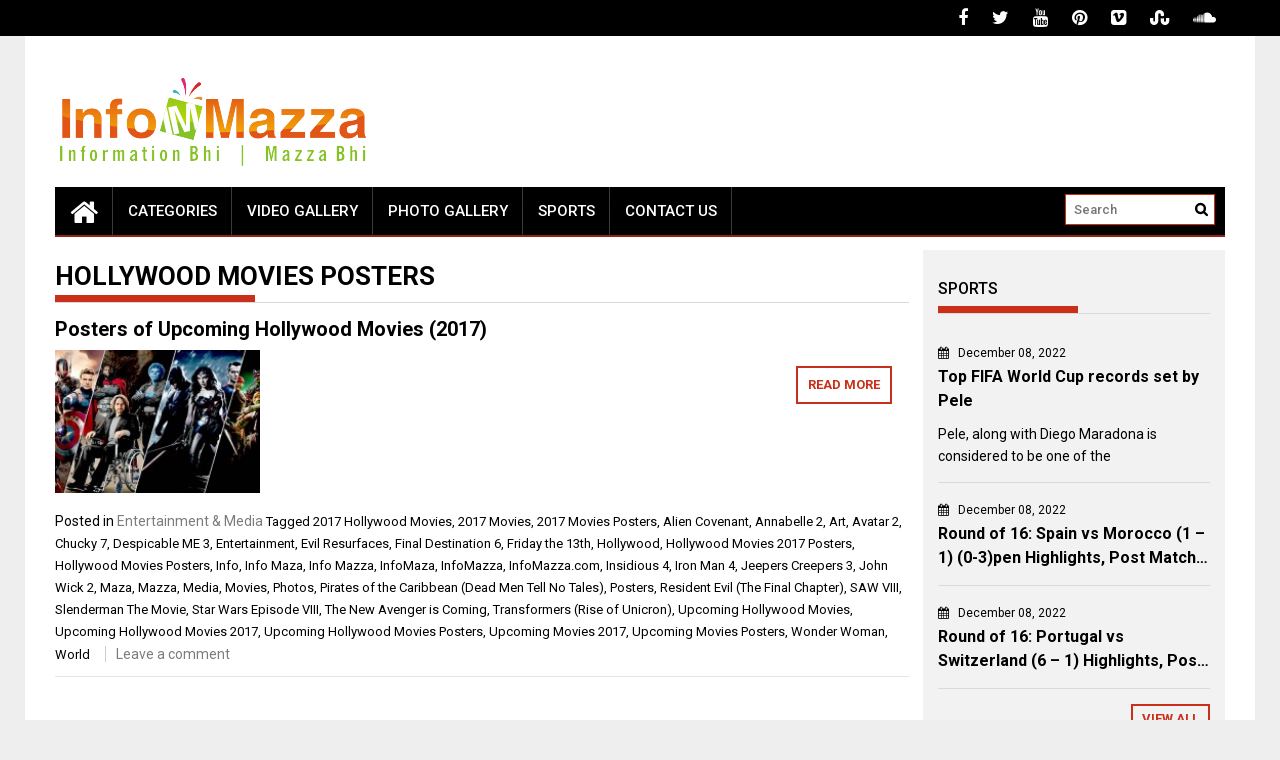

--- FILE ---
content_type: text/html; charset=UTF-8
request_url: https://infomazza.com/tag/hollywood-movies-posters/
body_size: 15916
content:
<!DOCTYPE html>
<html lang="en-US">
<head>
    <meta charset="UTF-8">
    <meta name="viewport" content="width=device-width, initial-scale=1">
    <link rel="profile" href="https://gmpg.org/xfn/11">

    <meta name='robots' content='index, follow, max-image-preview:large, max-snippet:-1, max-video-preview:-1' />
	<style>img:is([sizes="auto" i], [sizes^="auto," i]) { contain-intrinsic-size: 3000px 1500px }</style>
	
	<!-- This site is optimized with the Yoast SEO plugin v26.0 - https://yoast.com/wordpress/plugins/seo/ -->
	<title>Hollywood Movies Posters Archives - InfoMazza.com</title>
	<link rel="canonical" href="https://infomazza.com/tag/hollywood-movies-posters/" />
	<meta property="og:locale" content="en_US" />
	<meta property="og:type" content="article" />
	<meta property="og:title" content="Hollywood Movies Posters Archives - InfoMazza.com" />
	<meta property="og:url" content="https://infomazza.com/tag/hollywood-movies-posters/" />
	<meta property="og:site_name" content="InfoMazza.com" />
	<script type="application/ld+json" class="yoast-schema-graph">{"@context":"https://schema.org","@graph":[{"@type":"CollectionPage","@id":"https://infomazza.com/tag/hollywood-movies-posters/","url":"https://infomazza.com/tag/hollywood-movies-posters/","name":"Hollywood Movies Posters Archives - InfoMazza.com","isPartOf":{"@id":"https://infomazza.com/#website"},"primaryImageOfPage":{"@id":"https://infomazza.com/tag/hollywood-movies-posters/#primaryimage"},"image":{"@id":"https://infomazza.com/tag/hollywood-movies-posters/#primaryimage"},"thumbnailUrl":"https://infomazza.com/wp-content/uploads/2016/05/Posters-of-Upcoming-Hollywood-Movies-2017-Featured.jpg","breadcrumb":{"@id":"https://infomazza.com/tag/hollywood-movies-posters/#breadcrumb"},"inLanguage":"en-US"},{"@type":"ImageObject","inLanguage":"en-US","@id":"https://infomazza.com/tag/hollywood-movies-posters/#primaryimage","url":"https://infomazza.com/wp-content/uploads/2016/05/Posters-of-Upcoming-Hollywood-Movies-2017-Featured.jpg","contentUrl":"https://infomazza.com/wp-content/uploads/2016/05/Posters-of-Upcoming-Hollywood-Movies-2017-Featured.jpg","width":660,"height":350},{"@type":"BreadcrumbList","@id":"https://infomazza.com/tag/hollywood-movies-posters/#breadcrumb","itemListElement":[{"@type":"ListItem","position":1,"name":"Home","item":"https://infomazza.com/"},{"@type":"ListItem","position":2,"name":"Hollywood Movies Posters"}]},{"@type":"WebSite","@id":"https://infomazza.com/#website","url":"https://infomazza.com/","name":"InfoMazza.com","description":"Information Bhi | Mazza Bhi","publisher":{"@id":"https://infomazza.com/#organization"},"potentialAction":[{"@type":"SearchAction","target":{"@type":"EntryPoint","urlTemplate":"https://infomazza.com/?s={search_term_string}"},"query-input":{"@type":"PropertyValueSpecification","valueRequired":true,"valueName":"search_term_string"}}],"inLanguage":"en-US"},{"@type":"Organization","@id":"https://infomazza.com/#organization","name":"InfoMazza.com","url":"https://infomazza.com/","logo":{"@type":"ImageObject","inLanguage":"en-US","@id":"https://infomazza.com/#/schema/logo/image/","url":"http://infomazza.com/wp-content/uploads/2014/09/Logo-Final.png","contentUrl":"http://infomazza.com/wp-content/uploads/2014/09/Logo-Final.png","width":315,"height":100,"caption":"InfoMazza.com"},"image":{"@id":"https://infomazza.com/#/schema/logo/image/"},"sameAs":["https://www.facebook.com/InfoMazza007","https://x.com/Info__Mazza"]}]}</script>
	<!-- / Yoast SEO plugin. -->


<link rel='dns-prefetch' href='//www.googletagmanager.com' />
<link rel='dns-prefetch' href='//fonts.googleapis.com' />
<link rel='dns-prefetch' href='//pagead2.googlesyndication.com' />
<link rel="alternate" type="application/rss+xml" title="InfoMazza.com &raquo; Feed" href="https://infomazza.com/feed/" />
<link rel="alternate" type="application/rss+xml" title="InfoMazza.com &raquo; Comments Feed" href="https://infomazza.com/comments/feed/" />
<link rel="alternate" type="application/rss+xml" title="InfoMazza.com &raquo; Hollywood Movies Posters Tag Feed" href="https://infomazza.com/tag/hollywood-movies-posters/feed/" />
<script type="text/javascript">
/* <![CDATA[ */
window._wpemojiSettings = {"baseUrl":"https:\/\/s.w.org\/images\/core\/emoji\/16.0.1\/72x72\/","ext":".png","svgUrl":"https:\/\/s.w.org\/images\/core\/emoji\/16.0.1\/svg\/","svgExt":".svg","source":{"concatemoji":"https:\/\/infomazza.com\/wp-includes\/js\/wp-emoji-release.min.js?ver=6.8.3"}};
/*! This file is auto-generated */
!function(s,n){var o,i,e;function c(e){try{var t={supportTests:e,timestamp:(new Date).valueOf()};sessionStorage.setItem(o,JSON.stringify(t))}catch(e){}}function p(e,t,n){e.clearRect(0,0,e.canvas.width,e.canvas.height),e.fillText(t,0,0);var t=new Uint32Array(e.getImageData(0,0,e.canvas.width,e.canvas.height).data),a=(e.clearRect(0,0,e.canvas.width,e.canvas.height),e.fillText(n,0,0),new Uint32Array(e.getImageData(0,0,e.canvas.width,e.canvas.height).data));return t.every(function(e,t){return e===a[t]})}function u(e,t){e.clearRect(0,0,e.canvas.width,e.canvas.height),e.fillText(t,0,0);for(var n=e.getImageData(16,16,1,1),a=0;a<n.data.length;a++)if(0!==n.data[a])return!1;return!0}function f(e,t,n,a){switch(t){case"flag":return n(e,"\ud83c\udff3\ufe0f\u200d\u26a7\ufe0f","\ud83c\udff3\ufe0f\u200b\u26a7\ufe0f")?!1:!n(e,"\ud83c\udde8\ud83c\uddf6","\ud83c\udde8\u200b\ud83c\uddf6")&&!n(e,"\ud83c\udff4\udb40\udc67\udb40\udc62\udb40\udc65\udb40\udc6e\udb40\udc67\udb40\udc7f","\ud83c\udff4\u200b\udb40\udc67\u200b\udb40\udc62\u200b\udb40\udc65\u200b\udb40\udc6e\u200b\udb40\udc67\u200b\udb40\udc7f");case"emoji":return!a(e,"\ud83e\udedf")}return!1}function g(e,t,n,a){var r="undefined"!=typeof WorkerGlobalScope&&self instanceof WorkerGlobalScope?new OffscreenCanvas(300,150):s.createElement("canvas"),o=r.getContext("2d",{willReadFrequently:!0}),i=(o.textBaseline="top",o.font="600 32px Arial",{});return e.forEach(function(e){i[e]=t(o,e,n,a)}),i}function t(e){var t=s.createElement("script");t.src=e,t.defer=!0,s.head.appendChild(t)}"undefined"!=typeof Promise&&(o="wpEmojiSettingsSupports",i=["flag","emoji"],n.supports={everything:!0,everythingExceptFlag:!0},e=new Promise(function(e){s.addEventListener("DOMContentLoaded",e,{once:!0})}),new Promise(function(t){var n=function(){try{var e=JSON.parse(sessionStorage.getItem(o));if("object"==typeof e&&"number"==typeof e.timestamp&&(new Date).valueOf()<e.timestamp+604800&&"object"==typeof e.supportTests)return e.supportTests}catch(e){}return null}();if(!n){if("undefined"!=typeof Worker&&"undefined"!=typeof OffscreenCanvas&&"undefined"!=typeof URL&&URL.createObjectURL&&"undefined"!=typeof Blob)try{var e="postMessage("+g.toString()+"("+[JSON.stringify(i),f.toString(),p.toString(),u.toString()].join(",")+"));",a=new Blob([e],{type:"text/javascript"}),r=new Worker(URL.createObjectURL(a),{name:"wpTestEmojiSupports"});return void(r.onmessage=function(e){c(n=e.data),r.terminate(),t(n)})}catch(e){}c(n=g(i,f,p,u))}t(n)}).then(function(e){for(var t in e)n.supports[t]=e[t],n.supports.everything=n.supports.everything&&n.supports[t],"flag"!==t&&(n.supports.everythingExceptFlag=n.supports.everythingExceptFlag&&n.supports[t]);n.supports.everythingExceptFlag=n.supports.everythingExceptFlag&&!n.supports.flag,n.DOMReady=!1,n.readyCallback=function(){n.DOMReady=!0}}).then(function(){return e}).then(function(){var e;n.supports.everything||(n.readyCallback(),(e=n.source||{}).concatemoji?t(e.concatemoji):e.wpemoji&&e.twemoji&&(t(e.twemoji),t(e.wpemoji)))}))}((window,document),window._wpemojiSettings);
/* ]]> */
</script>

<style id='wp-emoji-styles-inline-css' type='text/css'>

	img.wp-smiley, img.emoji {
		display: inline !important;
		border: none !important;
		box-shadow: none !important;
		height: 1em !important;
		width: 1em !important;
		margin: 0 0.07em !important;
		vertical-align: -0.1em !important;
		background: none !important;
		padding: 0 !important;
	}
</style>
<link rel='stylesheet' id='wp-block-library-css' href='https://infomazza.com/wp-includes/css/dist/block-library/style.min.css?ver=6.8.3' type='text/css' media='all' />
<style id='wp-block-library-theme-inline-css' type='text/css'>
.wp-block-audio :where(figcaption){color:#555;font-size:13px;text-align:center}.is-dark-theme .wp-block-audio :where(figcaption){color:#ffffffa6}.wp-block-audio{margin:0 0 1em}.wp-block-code{border:1px solid #ccc;border-radius:4px;font-family:Menlo,Consolas,monaco,monospace;padding:.8em 1em}.wp-block-embed :where(figcaption){color:#555;font-size:13px;text-align:center}.is-dark-theme .wp-block-embed :where(figcaption){color:#ffffffa6}.wp-block-embed{margin:0 0 1em}.blocks-gallery-caption{color:#555;font-size:13px;text-align:center}.is-dark-theme .blocks-gallery-caption{color:#ffffffa6}:root :where(.wp-block-image figcaption){color:#555;font-size:13px;text-align:center}.is-dark-theme :root :where(.wp-block-image figcaption){color:#ffffffa6}.wp-block-image{margin:0 0 1em}.wp-block-pullquote{border-bottom:4px solid;border-top:4px solid;color:currentColor;margin-bottom:1.75em}.wp-block-pullquote cite,.wp-block-pullquote footer,.wp-block-pullquote__citation{color:currentColor;font-size:.8125em;font-style:normal;text-transform:uppercase}.wp-block-quote{border-left:.25em solid;margin:0 0 1.75em;padding-left:1em}.wp-block-quote cite,.wp-block-quote footer{color:currentColor;font-size:.8125em;font-style:normal;position:relative}.wp-block-quote:where(.has-text-align-right){border-left:none;border-right:.25em solid;padding-left:0;padding-right:1em}.wp-block-quote:where(.has-text-align-center){border:none;padding-left:0}.wp-block-quote.is-large,.wp-block-quote.is-style-large,.wp-block-quote:where(.is-style-plain){border:none}.wp-block-search .wp-block-search__label{font-weight:700}.wp-block-search__button{border:1px solid #ccc;padding:.375em .625em}:where(.wp-block-group.has-background){padding:1.25em 2.375em}.wp-block-separator.has-css-opacity{opacity:.4}.wp-block-separator{border:none;border-bottom:2px solid;margin-left:auto;margin-right:auto}.wp-block-separator.has-alpha-channel-opacity{opacity:1}.wp-block-separator:not(.is-style-wide):not(.is-style-dots){width:100px}.wp-block-separator.has-background:not(.is-style-dots){border-bottom:none;height:1px}.wp-block-separator.has-background:not(.is-style-wide):not(.is-style-dots){height:2px}.wp-block-table{margin:0 0 1em}.wp-block-table td,.wp-block-table th{word-break:normal}.wp-block-table :where(figcaption){color:#555;font-size:13px;text-align:center}.is-dark-theme .wp-block-table :where(figcaption){color:#ffffffa6}.wp-block-video :where(figcaption){color:#555;font-size:13px;text-align:center}.is-dark-theme .wp-block-video :where(figcaption){color:#ffffffa6}.wp-block-video{margin:0 0 1em}:root :where(.wp-block-template-part.has-background){margin-bottom:0;margin-top:0;padding:1.25em 2.375em}
</style>
<style id='classic-theme-styles-inline-css' type='text/css'>
/*! This file is auto-generated */
.wp-block-button__link{color:#fff;background-color:#32373c;border-radius:9999px;box-shadow:none;text-decoration:none;padding:calc(.667em + 2px) calc(1.333em + 2px);font-size:1.125em}.wp-block-file__button{background:#32373c;color:#fff;text-decoration:none}
</style>
<style id='global-styles-inline-css' type='text/css'>
:root{--wp--preset--aspect-ratio--square: 1;--wp--preset--aspect-ratio--4-3: 4/3;--wp--preset--aspect-ratio--3-4: 3/4;--wp--preset--aspect-ratio--3-2: 3/2;--wp--preset--aspect-ratio--2-3: 2/3;--wp--preset--aspect-ratio--16-9: 16/9;--wp--preset--aspect-ratio--9-16: 9/16;--wp--preset--color--black: #000000;--wp--preset--color--cyan-bluish-gray: #abb8c3;--wp--preset--color--white: #ffffff;--wp--preset--color--pale-pink: #f78da7;--wp--preset--color--vivid-red: #cf2e2e;--wp--preset--color--luminous-vivid-orange: #ff6900;--wp--preset--color--luminous-vivid-amber: #fcb900;--wp--preset--color--light-green-cyan: #7bdcb5;--wp--preset--color--vivid-green-cyan: #00d084;--wp--preset--color--pale-cyan-blue: #8ed1fc;--wp--preset--color--vivid-cyan-blue: #0693e3;--wp--preset--color--vivid-purple: #9b51e0;--wp--preset--gradient--vivid-cyan-blue-to-vivid-purple: linear-gradient(135deg,rgba(6,147,227,1) 0%,rgb(155,81,224) 100%);--wp--preset--gradient--light-green-cyan-to-vivid-green-cyan: linear-gradient(135deg,rgb(122,220,180) 0%,rgb(0,208,130) 100%);--wp--preset--gradient--luminous-vivid-amber-to-luminous-vivid-orange: linear-gradient(135deg,rgba(252,185,0,1) 0%,rgba(255,105,0,1) 100%);--wp--preset--gradient--luminous-vivid-orange-to-vivid-red: linear-gradient(135deg,rgba(255,105,0,1) 0%,rgb(207,46,46) 100%);--wp--preset--gradient--very-light-gray-to-cyan-bluish-gray: linear-gradient(135deg,rgb(238,238,238) 0%,rgb(169,184,195) 100%);--wp--preset--gradient--cool-to-warm-spectrum: linear-gradient(135deg,rgb(74,234,220) 0%,rgb(151,120,209) 20%,rgb(207,42,186) 40%,rgb(238,44,130) 60%,rgb(251,105,98) 80%,rgb(254,248,76) 100%);--wp--preset--gradient--blush-light-purple: linear-gradient(135deg,rgb(255,206,236) 0%,rgb(152,150,240) 100%);--wp--preset--gradient--blush-bordeaux: linear-gradient(135deg,rgb(254,205,165) 0%,rgb(254,45,45) 50%,rgb(107,0,62) 100%);--wp--preset--gradient--luminous-dusk: linear-gradient(135deg,rgb(255,203,112) 0%,rgb(199,81,192) 50%,rgb(65,88,208) 100%);--wp--preset--gradient--pale-ocean: linear-gradient(135deg,rgb(255,245,203) 0%,rgb(182,227,212) 50%,rgb(51,167,181) 100%);--wp--preset--gradient--electric-grass: linear-gradient(135deg,rgb(202,248,128) 0%,rgb(113,206,126) 100%);--wp--preset--gradient--midnight: linear-gradient(135deg,rgb(2,3,129) 0%,rgb(40,116,252) 100%);--wp--preset--font-size--small: 13px;--wp--preset--font-size--medium: 20px;--wp--preset--font-size--large: 36px;--wp--preset--font-size--x-large: 42px;--wp--preset--spacing--20: 0.44rem;--wp--preset--spacing--30: 0.67rem;--wp--preset--spacing--40: 1rem;--wp--preset--spacing--50: 1.5rem;--wp--preset--spacing--60: 2.25rem;--wp--preset--spacing--70: 3.38rem;--wp--preset--spacing--80: 5.06rem;--wp--preset--shadow--natural: 6px 6px 9px rgba(0, 0, 0, 0.2);--wp--preset--shadow--deep: 12px 12px 50px rgba(0, 0, 0, 0.4);--wp--preset--shadow--sharp: 6px 6px 0px rgba(0, 0, 0, 0.2);--wp--preset--shadow--outlined: 6px 6px 0px -3px rgba(255, 255, 255, 1), 6px 6px rgba(0, 0, 0, 1);--wp--preset--shadow--crisp: 6px 6px 0px rgba(0, 0, 0, 1);}:where(.is-layout-flex){gap: 0.5em;}:where(.is-layout-grid){gap: 0.5em;}body .is-layout-flex{display: flex;}.is-layout-flex{flex-wrap: wrap;align-items: center;}.is-layout-flex > :is(*, div){margin: 0;}body .is-layout-grid{display: grid;}.is-layout-grid > :is(*, div){margin: 0;}:where(.wp-block-columns.is-layout-flex){gap: 2em;}:where(.wp-block-columns.is-layout-grid){gap: 2em;}:where(.wp-block-post-template.is-layout-flex){gap: 1.25em;}:where(.wp-block-post-template.is-layout-grid){gap: 1.25em;}.has-black-color{color: var(--wp--preset--color--black) !important;}.has-cyan-bluish-gray-color{color: var(--wp--preset--color--cyan-bluish-gray) !important;}.has-white-color{color: var(--wp--preset--color--white) !important;}.has-pale-pink-color{color: var(--wp--preset--color--pale-pink) !important;}.has-vivid-red-color{color: var(--wp--preset--color--vivid-red) !important;}.has-luminous-vivid-orange-color{color: var(--wp--preset--color--luminous-vivid-orange) !important;}.has-luminous-vivid-amber-color{color: var(--wp--preset--color--luminous-vivid-amber) !important;}.has-light-green-cyan-color{color: var(--wp--preset--color--light-green-cyan) !important;}.has-vivid-green-cyan-color{color: var(--wp--preset--color--vivid-green-cyan) !important;}.has-pale-cyan-blue-color{color: var(--wp--preset--color--pale-cyan-blue) !important;}.has-vivid-cyan-blue-color{color: var(--wp--preset--color--vivid-cyan-blue) !important;}.has-vivid-purple-color{color: var(--wp--preset--color--vivid-purple) !important;}.has-black-background-color{background-color: var(--wp--preset--color--black) !important;}.has-cyan-bluish-gray-background-color{background-color: var(--wp--preset--color--cyan-bluish-gray) !important;}.has-white-background-color{background-color: var(--wp--preset--color--white) !important;}.has-pale-pink-background-color{background-color: var(--wp--preset--color--pale-pink) !important;}.has-vivid-red-background-color{background-color: var(--wp--preset--color--vivid-red) !important;}.has-luminous-vivid-orange-background-color{background-color: var(--wp--preset--color--luminous-vivid-orange) !important;}.has-luminous-vivid-amber-background-color{background-color: var(--wp--preset--color--luminous-vivid-amber) !important;}.has-light-green-cyan-background-color{background-color: var(--wp--preset--color--light-green-cyan) !important;}.has-vivid-green-cyan-background-color{background-color: var(--wp--preset--color--vivid-green-cyan) !important;}.has-pale-cyan-blue-background-color{background-color: var(--wp--preset--color--pale-cyan-blue) !important;}.has-vivid-cyan-blue-background-color{background-color: var(--wp--preset--color--vivid-cyan-blue) !important;}.has-vivid-purple-background-color{background-color: var(--wp--preset--color--vivid-purple) !important;}.has-black-border-color{border-color: var(--wp--preset--color--black) !important;}.has-cyan-bluish-gray-border-color{border-color: var(--wp--preset--color--cyan-bluish-gray) !important;}.has-white-border-color{border-color: var(--wp--preset--color--white) !important;}.has-pale-pink-border-color{border-color: var(--wp--preset--color--pale-pink) !important;}.has-vivid-red-border-color{border-color: var(--wp--preset--color--vivid-red) !important;}.has-luminous-vivid-orange-border-color{border-color: var(--wp--preset--color--luminous-vivid-orange) !important;}.has-luminous-vivid-amber-border-color{border-color: var(--wp--preset--color--luminous-vivid-amber) !important;}.has-light-green-cyan-border-color{border-color: var(--wp--preset--color--light-green-cyan) !important;}.has-vivid-green-cyan-border-color{border-color: var(--wp--preset--color--vivid-green-cyan) !important;}.has-pale-cyan-blue-border-color{border-color: var(--wp--preset--color--pale-cyan-blue) !important;}.has-vivid-cyan-blue-border-color{border-color: var(--wp--preset--color--vivid-cyan-blue) !important;}.has-vivid-purple-border-color{border-color: var(--wp--preset--color--vivid-purple) !important;}.has-vivid-cyan-blue-to-vivid-purple-gradient-background{background: var(--wp--preset--gradient--vivid-cyan-blue-to-vivid-purple) !important;}.has-light-green-cyan-to-vivid-green-cyan-gradient-background{background: var(--wp--preset--gradient--light-green-cyan-to-vivid-green-cyan) !important;}.has-luminous-vivid-amber-to-luminous-vivid-orange-gradient-background{background: var(--wp--preset--gradient--luminous-vivid-amber-to-luminous-vivid-orange) !important;}.has-luminous-vivid-orange-to-vivid-red-gradient-background{background: var(--wp--preset--gradient--luminous-vivid-orange-to-vivid-red) !important;}.has-very-light-gray-to-cyan-bluish-gray-gradient-background{background: var(--wp--preset--gradient--very-light-gray-to-cyan-bluish-gray) !important;}.has-cool-to-warm-spectrum-gradient-background{background: var(--wp--preset--gradient--cool-to-warm-spectrum) !important;}.has-blush-light-purple-gradient-background{background: var(--wp--preset--gradient--blush-light-purple) !important;}.has-blush-bordeaux-gradient-background{background: var(--wp--preset--gradient--blush-bordeaux) !important;}.has-luminous-dusk-gradient-background{background: var(--wp--preset--gradient--luminous-dusk) !important;}.has-pale-ocean-gradient-background{background: var(--wp--preset--gradient--pale-ocean) !important;}.has-electric-grass-gradient-background{background: var(--wp--preset--gradient--electric-grass) !important;}.has-midnight-gradient-background{background: var(--wp--preset--gradient--midnight) !important;}.has-small-font-size{font-size: var(--wp--preset--font-size--small) !important;}.has-medium-font-size{font-size: var(--wp--preset--font-size--medium) !important;}.has-large-font-size{font-size: var(--wp--preset--font-size--large) !important;}.has-x-large-font-size{font-size: var(--wp--preset--font-size--x-large) !important;}
:where(.wp-block-post-template.is-layout-flex){gap: 1.25em;}:where(.wp-block-post-template.is-layout-grid){gap: 1.25em;}
:where(.wp-block-columns.is-layout-flex){gap: 2em;}:where(.wp-block-columns.is-layout-grid){gap: 2em;}
:root :where(.wp-block-pullquote){font-size: 1.5em;line-height: 1.6;}
</style>
<link rel='stylesheet' id='contact-form-7-css' href='https://infomazza.com/wp-content/plugins/contact-form-7/includes/css/styles.css?ver=6.1.2' type='text/css' media='all' />
<link rel='stylesheet' id='facebookpopup_style-css' href='https://infomazza.com/wp-content/plugins/greenlemon-facebook-likebox/public/assets/css/style.css?ver=6.8.3' type='text/css' media='all' />
<link rel='stylesheet' id='st-widget-css' href='https://infomazza.com/wp-content/plugins/share-this/css/style.css?ver=6.8.3' type='text/css' media='all' />
<link rel='stylesheet' id='greenlemon-facebook-likebox-plugin-styles-css' href='https://infomazza.com/wp-content/plugins/greenlemon-facebook-likebox/public/assets/css/public.css?ver=1.0.0' type='text/css' media='all' />
<link rel='stylesheet' id='font-awesome-css' href='https://infomazza.com/wp-content/themes/profitmag/css/font-awesome.min.css?ver=6.8.3' type='text/css' media='all' />
<link rel='stylesheet' id='bxslider-css' href='https://infomazza.com/wp-content/themes/profitmag/css/jquery.bxslider.css?ver=6.8.3' type='text/css' media='all' />
<link rel='stylesheet' id='ticker-style-css' href='https://infomazza.com/wp-content/themes/profitmag/css/ticker-style.css?ver=6.8.3' type='text/css' media='all' />
<link rel='stylesheet' id='nivo-lightbox-css' href='https://infomazza.com/wp-content/themes/profitmag/css/nivo-lightbox.css?ver=6.8.3' type='text/css' media='all' />
<link rel='stylesheet' id='mCustomScrollbar-css' href='https://infomazza.com/wp-content/themes/profitmag/css/jquery.mCustomScrollbar.css?ver=6.8.3' type='text/css' media='all' />
<link rel='stylesheet' id='profitmag-google-font-css' href='//fonts.googleapis.com/css?family=Roboto:400,100,100italic,300,300italic,400italic,500,500italic,700,700italic,900,900italic&#038;subset=latin,latin-ext' type='text/css' media='all' />
<link rel='stylesheet' id='profitmag-style-css' href='https://infomazza.com/wp-content/themes/profitmag/style.css?ver=6.8.3' type='text/css' media='all' />
<link rel='stylesheet' id='profitmag-responsive-css' href='https://infomazza.com/wp-content/themes/profitmag/css/responsive.css?ver=6.8.3' type='text/css' media='all' />
<link rel='stylesheet' id='profitmag-color-scheme-css' href='https://infomazza.com/wp-content/themes/profitmag/css/red.css' type='text/css' media='all' />
<link rel='stylesheet' id='profitmag-header-color-scheme-css' href='https://infomazza.com/wp-content/themes/profitmag/css/black-css.css' type='text/css' media='all' />
<link rel='stylesheet' id='newsletter-css' href='https://infomazza.com/wp-content/plugins/newsletter/style.css?ver=8.0.4' type='text/css' media='all' />
<script type="text/javascript" src="https://infomazza.com/wp-includes/js/jquery/jquery.min.js?ver=3.7.1" id="jquery-core-js"></script>
<script type="text/javascript" src="https://infomazza.com/wp-includes/js/jquery/jquery-migrate.min.js?ver=3.4.1" id="jquery-migrate-js"></script>
<script type="text/javascript" src="https://infomazza.com/wp-content/plugins/greenlemon-facebook-likebox/public/assets/js/facebookpopup.js?ver=6.8.3" id="facebookpopup_script-js"></script>
<script type="text/javascript" src="https://infomazza.com/wp-content/plugins/greenlemon-facebook-likebox/public/assets/js/public.js?ver=1.0.0" id="greenlemon-facebook-likebox-plugin-script-js"></script>
<script type="text/javascript" src="https://infomazza.com/wp-content/themes/profitmag/js/nivo-lightbox.min.js?ver=6.8.3" id="nivo-lightbox-js"></script>
<script type="text/javascript" src="https://infomazza.com/wp-content/themes/profitmag/js/jquery.slicknav.min.js?ver=6.8.3" id="slicknav-js"></script>
<script type="text/javascript" src="https://infomazza.com/wp-content/themes/profitmag/js/modernizr.min.js?ver=2.6.2" id="modernizr-js"></script>

<!-- Google tag (gtag.js) snippet added by Site Kit -->
<!-- Google Analytics snippet added by Site Kit -->
<script type="text/javascript" src="https://www.googletagmanager.com/gtag/js?id=G-R0L6HLWJE6" id="google_gtagjs-js" async></script>
<script type="text/javascript" id="google_gtagjs-js-after">
/* <![CDATA[ */
window.dataLayer = window.dataLayer || [];function gtag(){dataLayer.push(arguments);}
gtag("set","linker",{"domains":["infomazza.com"]});
gtag("js", new Date());
gtag("set", "developer_id.dZTNiMT", true);
gtag("config", "G-R0L6HLWJE6");
/* ]]> */
</script>
<link rel="https://api.w.org/" href="https://infomazza.com/wp-json/" /><link rel="alternate" title="JSON" type="application/json" href="https://infomazza.com/wp-json/wp/v2/tags/5800" /><link rel="EditURI" type="application/rsd+xml" title="RSD" href="https://infomazza.com/xmlrpc.php?rsd" />
<meta name="generator" content="WordPress 6.8.3" />
<meta name="generator" content="Site Kit by Google 1.162.1" /><script charset="utf-8" type="text/javascript">var switchTo5x=true;</script>
<script charset="utf-8" type="text/javascript" src="http://w.sharethis.com/button/buttons.js"></script>
<script charset="utf-8" type="text/javascript">stLight.options({"publisher":"wp.7c441c3e-0078-4d28-8031-56b9efcc07ed"});var st_type="wordpress4.5.2";</script>
<script charset="utf-8" type="text/javascript" src="http://s.sharethis.com/loader.js"></script>
<script charset="utf-8" type="text/javascript">
var h_options={ "publisher":"wp.7c441c3e-0078-4d28-8031-56b9efcc07ed", "position": "left", "chicklets_params": {"twitter":{"st_via":"info__mazza" }, "instagram" :{"st_username":"" } }, "chicklets": { "items": ["facebook", "twitter", "linkedin", "email", "sharethis", "pinterest"] } }
;var st_hover_widget = new sharethis.widgets.hoverbuttons(h_options);
</script>

<!-- Google AdSense meta tags added by Site Kit -->
<meta name="google-adsense-platform-account" content="ca-host-pub-2644536267352236">
<meta name="google-adsense-platform-domain" content="sitekit.withgoogle.com">
<!-- End Google AdSense meta tags added by Site Kit -->

<!-- Google AdSense snippet added by Site Kit -->
<script type="text/javascript" async="async" src="https://pagead2.googlesyndication.com/pagead/js/adsbygoogle.js?client=ca-pub-6748178841381599&amp;host=ca-host-pub-2644536267352236" crossorigin="anonymous"></script>

<!-- End Google AdSense snippet added by Site Kit -->
<link rel="icon" href="https://infomazza.com/wp-content/uploads/2014/09/cropped-FavIcon-32x32.jpg" sizes="32x32" />
<link rel="icon" href="https://infomazza.com/wp-content/uploads/2014/09/cropped-FavIcon-192x192.jpg" sizes="192x192" />
<link rel="apple-touch-icon" href="https://infomazza.com/wp-content/uploads/2014/09/cropped-FavIcon-180x180.jpg" />
<meta name="msapplication-TileImage" content="https://infomazza.com/wp-content/uploads/2014/09/cropped-FavIcon-270x270.jpg" />
		<style type="text/css" id="wp-custom-css">
			/*
You can add your own CSS here.

Click the help icon above to learn more.
*/


.header-wrapper .menu li a
{
font-size: 15px!important;
padding: 0px 15px!important;

}


.header-wrapper .menu li ul li a
{
 font-size: 12px !important;
}

.search-block
{
	width: 150px!important;
}

.post-desc h3 a {
	overflow: hidden;
   text-overflow: ellipsis;
   display: -webkit-box;
   -webkit-line-clamp: 2;
           line-clamp: 2; 
   -webkit-box-orient: vertical;
}

.featured-excerpt-block .featured-post .post-excerpt {
	font-size: 15px !important;
	overflow: hidden;
   text-overflow: ellipsis;
   display: -webkit-box;
   -webkit-line-clamp: 1;
           line-clamp: 1; 
   -webkit-box-orient: vertical;
}

/* Remove meta data */
.entry-meta .byline, .entry-meta .cat-links { display: none; }
.entry-meta .posted-on { display: none; }

.post-navigation .nav-next {
	background-color: #cf2e2e;
	min-height: 35px;
	justify-content: center;
	align-items: center;
	display: flex;
	color: white;
	border-radius: 0 55px 55px 0;
	border-left: 10px solid;
}

.post-navigation .nav-previous {
	background-color: #cf2e2e;
	min-height: 35px;
	justify-content: center;
	align-items: center;
	display: flex;
	color: white;
	border-radius: 55px 0 0 55px;
	border-right: 10px solid;
}

.post-navigation .nav-next:hover {
	background-color: #ffffff;
	color: #cf2e2e;
}

.post-navigation .nav-previous:hover {
	background-color: #ffffff;
	color: #cf2e2e;
}

.slider-section .bx-wrapper .bx-viewport {
	height: 365.609px !important;	
}

.wppsac-post-slider.design-1 .wppsac-post-content-left {
	width: 100% !important;
	background: linear-gradient(to right, rgba(0, 0, 0, 0.5) , rgba(0, 0, 0, 0)) !important;
}


@media screen and (max-width: 1024px) {
	.header-wrapper .menu li a
		{
			font-size: 15px!important;
			padding: 0px 8px!important;
		}	
}		</style>
		</head>

<body class="archive tag tag-hollywood-movies-posters tag-5800 wp-custom-logo wp-embed-responsive wp-theme-profitmag group-blog right_sidebar">


    
    <div id="page" class="hfeed site">

        <a class="skip-link screen-reader-text" href="#primary">Skip to content</a>

       <header id="masthead" class="site-header clearfix" role="banner">
        <div class="top-header-block clearfix">
            <div class="wrapper">
                
            <div class="right-header f-right">
                        <div class="socials">
                            <a href="https://www.facebook.com/InfoMazza007" class="facebook" data-title="Facebook" target="_blank"><span class="font-icon-social-facebook"><i class="fa fa-facebook"></i></span></a>
            
                            <a href="https://twitter.com/info__mazza" class="twitter" data-title="Twitter" target="_blank"><span class="font-icon-social-twitter"><i class="fa fa-twitter"></i></span></a>
            
            
                            <a href="https://www.youtube.com/channel/UCH__vJ5Lhd1yz2XLPyX057A" class="youtube" data-title="Youtube" target="_blank"><span class="font-icon-social-youtube"><i class="fa fa-youtube"></i></span></a>
            
                            <a href="https://www.pinterest.com/InfoMazza/" class="pinterest" data-title="Pinterest" target="_blank"><span class="font-icon-social-pinterest"><i class="fa fa-pinterest"></i></span></a>
            
            
            
                            <a href="https://vimeo.com/infomazza" class="vimeo" data-title="Vimeo" target="_blank"><span class="font-icon-social-vimeo"><i class="fa fa-vimeo-square"></i></span></a>
            
                            <a href="http://www.stumbleupon.com/stumbler/InfoMazza" class="stumbleupon" data-title="Stumbleupon" target="_blank"><span class="font-icon-social-stumbleupon"><i class="fa fa-stumbleupon"></i></span></a>
            
            
            
            
                            <a href="https://soundcloud.com/InfoMazza-com" class="sound-cloud" data-title="Sound Cloud" target="_blank"><span class="font-icon-social-soundcloud"><i class="fa fa-soundcloud"></i></span></a>
            
            
                    </div>
                </div>
        </div>          
    </div><!-- .top-header-block -->

    <div class="wrapper header-wrapper clearfix">
      <div class="header-container"> 



        <div class="site-branding clearfix">
         <div class="site-logo f-left">

            <a href="https://infomazza.com/" class="custom-logo-link" rel="home"><img width="315" height="100" src="https://infomazza.com/wp-content/uploads/2014/09/Logo-Final.png" class="custom-logo" alt="InfoMazza.com" decoding="async" srcset="https://infomazza.com/wp-content/uploads/2014/09/Logo-Final.png 315w, https://infomazza.com/wp-content/uploads/2014/09/Logo-Final-300x95.png 300w" sizes="(max-width: 315px) 100vw, 315px" /></a>
</div>

 <div class="header-ads f-right">
    <script async src="https://pagead2.googlesyndication.com/pagead/js/adsbygoogle.js?client=ca-pub-6748178841381599"
     crossorigin="anonymous"></script></div>

</div>


<nav id="site-navigation" class="main-navigation home-nav-icon clearfix menu-left" role="navigation" >
 <div class="desktop-menu clearfix">
            <div class="home-icon">
            <a href="https://infomazza.com/" title="InfoMazza.com"><i class="fa fa-home"></i></a>
        </div>
        <div class="menu-header-container"><ul id="menu-header" class="menu"><li id="menu-item-3761" class="menu-item menu-item-type-custom menu-item-object-custom menu-item-has-children menu-item-3761"><a href="http://www.infomazza.com">Categories</a>
<ul class="sub-menu">
	<li id="menu-item-3752" class="menu-item menu-item-type-taxonomy menu-item-object-category menu-item-3752"><a href="https://infomazza.com/category/beauty-of-nature/">Beauty of Nature</a></li>
	<li id="menu-item-3754" class="menu-item menu-item-type-taxonomy menu-item-object-category menu-item-3754"><a href="https://infomazza.com/category/health-fitness/">Health &amp; Fitness</a></li>
	<li id="menu-item-3755" class="menu-item menu-item-type-taxonomy menu-item-object-category menu-item-3755"><a href="https://infomazza.com/category/history/">History</a></li>
	<li id="menu-item-10753" class="menu-item menu-item-type-taxonomy menu-item-object-category menu-item-10753"><a href="https://infomazza.com/category/in-pakistan/">In Pakistan</a></li>
	<li id="menu-item-10751" class="menu-item menu-item-type-taxonomy menu-item-object-category menu-item-10751"><a href="https://infomazza.com/category/islam/">Islam</a></li>
	<li id="menu-item-11054" class="menu-item menu-item-type-taxonomy menu-item-object-category menu-item-11054"><a href="https://infomazza.com/category/news-events/">News &amp; Events</a></li>
	<li id="menu-item-10986" class="menu-item menu-item-type-taxonomy menu-item-object-category menu-item-10986"><a href="https://infomazza.com/category/science-technology/">Science &amp; Technology</a></li>
	<li id="menu-item-13272" class="menu-item menu-item-type-taxonomy menu-item-object-category menu-item-13272"><a href="https://infomazza.com/category/autos-vehicles/">Autos</a></li>
	<li id="menu-item-13273" class="menu-item menu-item-type-custom menu-item-object-custom menu-item-has-children menu-item-13273"><a href="#">Others</a>
	<ul class="sub-menu">
		<li id="menu-item-3753" class="menu-item menu-item-type-taxonomy menu-item-object-category menu-item-3753"><a href="https://infomazza.com/category/entertainment-media/">Entertainment &amp; Media</a></li>
		<li id="menu-item-3751" class="menu-item menu-item-type-taxonomy menu-item-object-category menu-item-3751"><a href="https://infomazza.com/category/general-information/">General Information</a></li>
		<li id="menu-item-10985" class="menu-item menu-item-type-taxonomy menu-item-object-category menu-item-10985"><a href="https://infomazza.com/category/download/">Download</a></li>
	</ul>
</li>
</ul>
</li>
<li id="menu-item-3764" class="menu-item menu-item-type-custom menu-item-object-custom menu-item-3764"><a href="http://infomazza.com/tag/videos/">Video Gallery</a></li>
<li id="menu-item-3763" class="menu-item menu-item-type-custom menu-item-object-custom menu-item-3763"><a href="http://infomazza.com/tag/photos/">Photo Gallery</a></li>
<li id="menu-item-10754" class="menu-item menu-item-type-taxonomy menu-item-object-category menu-item-10754"><a href="https://infomazza.com/category/sports/">Sports</a></li>
<li id="menu-item-3748" class="menu-item menu-item-type-post_type menu-item-object-page menu-item-3748"><a href="https://infomazza.com/contact-us/">Contact Us</a></li>
</ul></div>
    <div class="search-block">
                    <form method="get" id="searchform" class="searchform" action="https://infomazza.com/" >
            <div><label class="screen-reader-text" for="s"></label>
                <input type="text" value="" name="s" id="s" placeholder="Search" />
                <input type="submit" id="searchsubmit" value="Search" />
            </div>
        </form>            </div>
</div>
<div class="responsive-slick-menu clearfix"></div>

</nav><!-- #site-navigation -->

</div> <!-- .header-container -->
</div><!-- header-wrapper-->

</header><!-- #masthead -->

<div class="wrapper content-wrapper clearfix">

    <div class="slider-feature-wrap clearfix">
        <!-- Slider -->
        
        <!-- Featured Post Beside Slider -->
        
           </div>    
   <div id="content" class="site-content">

	<div id="primary" class="content-area">
		<main id="main" class="site-main" role="main">

		
			<header class="page-header">
				<h1 class="page-title">
					<span class="bordertitle-red"></span>
					Hollywood Movies Posters				</h1>
							</header><!-- .page-header -->

						
				
<article id="post-12070" class="post-12070 post type-post status-publish format-image has-post-thumbnail hentry category-entertainment-media tag-2017-hollywood-movies tag-2017-movies tag-2017-movies-posters tag-alien-covenant tag-annabelle-2 tag-art tag-avatar-2 tag-chucky-7 tag-despicable-me-3 tag-entertainment tag-evil-resurfaces tag-final-destination-6 tag-friday-the-13th tag-hollywood tag-hollywood-movies-2017-posters tag-hollywood-movies-posters tag-info tag-info-maza tag-info-mazza tag-infomaza tag-infomazza tag-infomazza-com tag-insidious-4 tag-iron-man-4 tag-jeepers-creepers-3 tag-john-wick-2 tag-maza tag-mazza tag-media tag-movies tag-photos tag-pirates-of-the-caribbean-dead-men-tell-no-tales tag-posters tag-resident-evil-the-final-chapter tag-saw-viii tag-slenderman-the-movie tag-star-wars-episode-viii tag-the-new-avenger-is-coming tag-transformers-rise-of-unicron tag-upcoming-hollywood-movies tag-upcoming-hollywood-movies-2017 tag-upcoming-hollywood-movies-posters tag-upcoming-movies-2017 tag-upcoming-movies-posters tag-wonder-woman tag-world post_format-post-format-image">
	<header class="entry-header">
		<h2 class="entry-title"><a href="https://infomazza.com/posters-upcoming-hollywood-movies-2017/" rel="bookmark">Posters of Upcoming Hollywood Movies (2017)</a></h2>
				<!-- <div class="entry-meta">
					</div> --><!-- .entry-meta -->
			</header><!-- .entry-header -->

	<div class="post-thumb">
                        <a href="https://infomazza.com/posters-upcoming-hollywood-movies-2017/"><img src="https://infomazza.com/wp-content/uploads/2016/05/Posters-of-Upcoming-Hollywood-Movies-2017-Featured-200x140.jpg" alt="Posters of Upcoming Hollywood Movies (2017)" title="Posters of Upcoming Hollywood Movies (2017)" /></a>
            </div>
    
    
    <div class="entry-content">
		<p class="no-break"><span class='st_facebook_hcount' st_title='Posters of Upcoming Hollywood Movies (2017)' st_url='https://infomazza.com/posters-upcoming-hollywood-movies-2017/'></span><span st_via='info__mazza' st_username='info__mazza' class='st_twitter_hcount' st_title='Posters of Upcoming Hollywood Movies (2017)' st_url='https://infomazza.com/posters-upcoming-hollywood-movies-2017/'></span><span class='st_linkedin_hcount' st_title='Posters of Upcoming Hollywood Movies (2017)' st_url='https://infomazza.com/posters-upcoming-hollywood-movies-2017/'></span><span class='st_email_hcount' st_title='Posters of Upcoming Hollywood Movies (2017)' st_url='https://infomazza.com/posters-upcoming-hollywood-movies-2017/'></span><span class='st_sharethis_hcount' st_title='Posters of Upcoming Hollywood Movies (2017)' st_url='https://infomazza.com/posters-upcoming-hollywood-movies-2017/'></span><span class='st_fblike_hcount' st_title='Posters of Upcoming Hollywood Movies (2017)' st_url='https://infomazza.com/posters-upcoming-hollywood-movies-2017/'></span><span class='st_plusone_hcount' st_title='Posters of Upcoming Hollywood Movies (2017)' st_url='https://infomazza.com/posters-upcoming-hollywood-movies-2017/'></span><span class='st_pinterest_hcount' st_title='Posters of Upcoming Hollywood Movies (2017)' st_url='https://infomazza.com/posters-upcoming-hollywood-movies-2017/'></span></p>		<a class="read-more" href="https://infomazza.com/posters-upcoming-hollywood-movies-2017/ ">Read More</a>

			</div><!-- .entry-content -->

	<footer class="entry-footer">
								<span class="cat-links">
				Posted in <a href="https://infomazza.com/category/entertainment-media/" rel="category tag">Entertainment &amp; Media</a>			</span>
			
						<span class="tags-links">
				Tagged <a href="https://infomazza.com/tag/2017-hollywood-movies/" rel="tag">2017 Hollywood Movies</a>, <a href="https://infomazza.com/tag/2017-movies/" rel="tag">2017 Movies</a>, <a href="https://infomazza.com/tag/2017-movies-posters/" rel="tag">2017 Movies Posters</a>, <a href="https://infomazza.com/tag/alien-covenant/" rel="tag">Alien Covenant</a>, <a href="https://infomazza.com/tag/annabelle-2/" rel="tag">Annabelle 2</a>, <a href="https://infomazza.com/tag/art/" rel="tag">Art</a>, <a href="https://infomazza.com/tag/avatar-2/" rel="tag">Avatar 2</a>, <a href="https://infomazza.com/tag/chucky-7/" rel="tag">Chucky 7</a>, <a href="https://infomazza.com/tag/despicable-me-3/" rel="tag">Despicable ME 3</a>, <a href="https://infomazza.com/tag/entertainment/" rel="tag">Entertainment</a>, <a href="https://infomazza.com/tag/evil-resurfaces/" rel="tag">Evil Resurfaces</a>, <a href="https://infomazza.com/tag/final-destination-6/" rel="tag">Final Destination 6</a>, <a href="https://infomazza.com/tag/friday-the-13th/" rel="tag">Friday the 13th</a>, <a href="https://infomazza.com/tag/hollywood/" rel="tag">Hollywood</a>, <a href="https://infomazza.com/tag/hollywood-movies-2017-posters/" rel="tag">Hollywood Movies 2017 Posters</a>, <a href="https://infomazza.com/tag/hollywood-movies-posters/" rel="tag">Hollywood Movies Posters</a>, <a href="https://infomazza.com/tag/info/" rel="tag">Info</a>, <a href="https://infomazza.com/tag/info-maza/" rel="tag">Info Maza</a>, <a href="https://infomazza.com/tag/info-mazza/" rel="tag">Info Mazza</a>, <a href="https://infomazza.com/tag/infomaza/" rel="tag">InfoMaza</a>, <a href="https://infomazza.com/tag/infomazza/" rel="tag">InfoMazza</a>, <a href="https://infomazza.com/tag/infomazza-com/" rel="tag">InfoMazza.com</a>, <a href="https://infomazza.com/tag/insidious-4/" rel="tag">Insidious 4</a>, <a href="https://infomazza.com/tag/iron-man-4/" rel="tag">Iron Man 4</a>, <a href="https://infomazza.com/tag/jeepers-creepers-3/" rel="tag">Jeepers Creepers 3</a>, <a href="https://infomazza.com/tag/john-wick-2/" rel="tag">John Wick 2</a>, <a href="https://infomazza.com/tag/maza/" rel="tag">Maza</a>, <a href="https://infomazza.com/tag/mazza/" rel="tag">Mazza</a>, <a href="https://infomazza.com/tag/media/" rel="tag">Media</a>, <a href="https://infomazza.com/tag/movies/" rel="tag">Movies</a>, <a href="https://infomazza.com/tag/photos/" rel="tag">Photos</a>, <a href="https://infomazza.com/tag/pirates-of-the-caribbean-dead-men-tell-no-tales/" rel="tag">Pirates of the Caribbean (Dead Men Tell No Tales)</a>, <a href="https://infomazza.com/tag/posters/" rel="tag">Posters</a>, <a href="https://infomazza.com/tag/resident-evil-the-final-chapter/" rel="tag">Resident Evil (The Final Chapter)</a>, <a href="https://infomazza.com/tag/saw-viii/" rel="tag">SAW VIII</a>, <a href="https://infomazza.com/tag/slenderman-the-movie/" rel="tag">Slenderman The Movie</a>, <a href="https://infomazza.com/tag/star-wars-episode-viii/" rel="tag">Star Wars Episode VIII</a>, <a href="https://infomazza.com/tag/the-new-avenger-is-coming/" rel="tag">The New Avenger is Coming</a>, <a href="https://infomazza.com/tag/transformers-rise-of-unicron/" rel="tag">Transformers (Rise of Unicron)</a>, <a href="https://infomazza.com/tag/upcoming-hollywood-movies/" rel="tag">Upcoming Hollywood Movies</a>, <a href="https://infomazza.com/tag/upcoming-hollywood-movies-2017/" rel="tag">Upcoming Hollywood Movies 2017</a>, <a href="https://infomazza.com/tag/upcoming-hollywood-movies-posters/" rel="tag">Upcoming Hollywood Movies Posters</a>, <a href="https://infomazza.com/tag/upcoming-movies-2017/" rel="tag">Upcoming Movies 2017</a>, <a href="https://infomazza.com/tag/upcoming-movies-posters/" rel="tag">Upcoming Movies Posters</a>, <a href="https://infomazza.com/tag/wonder-woman/" rel="tag">Wonder Woman</a>, <a href="https://infomazza.com/tag/world/" rel="tag">World</a>			</span>
					
				<span class="comments-link"><a href="https://infomazza.com/posters-upcoming-hollywood-movies-2017/#respond">Leave a comment</a></span>
		
			</footer><!-- .entry-footer -->
</article><!-- #post-## -->

			                        
            
		
		</main><!-- #main -->
	</div><!-- #primary -->



    <div id="secondary-right" class="widget-area secondary-sidebar f-right clearfix" role="complementary">
                    <div id="sidebar-section-top" class="widget-area sidebar clearfix">
                          </div>
              
               <div id="sidebar-section-cat-one" class="widget-area sidebar clearfix">
            <div class="widget">
                                    <h2 class="block-title"><span class="bordertitle-red"></span>Sports</h2>
                                            <div class="featured-post-sidebar">

                                                            <figure class="post-thumb clearfix">
                                                                    </figure>
                            
                            <div class="post-desc">
                                <div class="post-date"><i class="fa fa-calendar"></i>December 08, 2022</div>
                                <h3><a href="https://infomazza.com/top-fifa-world-cup-records-set-by-pele/" title="Top FIFA World Cup records set by Pele" >Top FIFA World Cup records set by Pele</a></h3>
                                                                    <p class="side-excerpt">Pele, along with Diego Maradona is considered to be one of the</p>
                                                                                                </div>
                        </div>
                                            <div class="featured-post-sidebar">

                            
                            <div class="post-desc">
                                <div class="post-date"><i class="fa fa-calendar"></i>December 08, 2022</div>
                                <h3><a href="https://infomazza.com/round-of-16-spain-vs-morocco-1-1-0-3pen-highlights-post-match-review-key-events/" title="Round of 16: Spain vs Morocco (1 – 1) (0-3)pen Highlights, Post Match Review &#038; Key Events" >Round of 16: Spain vs Morocco (1 – 1) (0-3)pen Highlights, Post Match Review &#038; Key Events</a></h3>
                                                            </div>
                        </div>
                                            <div class="featured-post-sidebar">

                            
                            <div class="post-desc">
                                <div class="post-date"><i class="fa fa-calendar"></i>December 08, 2022</div>
                                <h3><a href="https://infomazza.com/round-of-16-portugal-vs-switzerland-6-1-highlights-post-match-review-key-events/" title="Round of 16: Portugal vs Switzerland (6 – 1) Highlights, Post Match Review &#038; Key Events" >Round of 16: Portugal vs Switzerland (6 – 1) Highlights, Post Match Review &#038; Key Events</a></h3>
                                                            </div>
                        </div>
                                        <div class="view-all-link"><a href="https://infomazza.com/category/sports/" title="View All">View All</a></div>
                            </div>
        </div>
        
    
        
        
    
            <div id="sidebar-section-cat-two" class="widget-area sidebar clearfix">
            <div class="widget">
                                    <h2 class="block-title"><span class="bordertitle-red"></span>Fashion &amp; Beauty</h2>
                                            <div class="featured-post-sidebar clearfix">

                                                            <figure class="post-thumb clearfix">
                                                                            <a href="https://infomazza.com/fashion-beauty-tips-pakistani-girls/" title="Must Read: Fashion and Beauty Tips for Pakistani Girls" ><img src="https://infomazza.com/wp-content/uploads/2016/09/Makeup-TIps-InfoMazza-272x137.jpg" alt="Must Read: Fashion and Beauty Tips for Pakistani Girls" title="Must Read: Fashion and Beauty Tips for Pakistani Girls" /></a>
                                                                    </figure>
                            
                            <div class="post-desc">
                                <div class="post-date"><i class="fa fa-calendar"></i>September 26, 2016</div>
                                <h3><a href="https://infomazza.com/fashion-beauty-tips-pakistani-girls/" title="Must Read: Fashion and Beauty Tips for Pakistani Girls" >Must Read: Fashion and Beauty Tips for Pakistani Girls</a></h3>
                                                                    <p class="side-excerpt">Must Read: Fashion and Beauty Tips for Pakistani Girls Being a lady</p>
                                                                                                </div>
                        </div>
                                            <div class="featured-post-sidebar clearfix">

                            
                            <div class="post-desc">
                                <div class="post-date"><i class="fa fa-calendar"></i>February 22, 2016</div>
                                <h3><a href="https://infomazza.com/6-best-fat-burning-fruits/" title="6 Best Fat Burning Fruits" >6 Best Fat Burning Fruits</a></h3>
                                                            </div>
                        </div>
                                            <div class="featured-post-sidebar clearfix">

                            
                            <div class="post-desc">
                                <div class="post-date"><i class="fa fa-calendar"></i>February 18, 2016</div>
                                <h3><a href="https://infomazza.com/diy-skin-saver-aspirin-mask/" title="DIY Skin Saver: The Aspirin Mask" >DIY Skin Saver: The Aspirin Mask</a></h3>
                                                            </div>
                        </div>
                                        <div class="view-all-link"><a href="https://infomazza.com/category/fashion-beauty/" title="View All">View All</a></div>
                            </div>

        </div>
        
       
   
   
   

</div>      



	</div><!-- #content -->
    </div><!-- content-wrapper-->

	<footer id="colophon" class="site-footer clearrfix" role="contentinfo">
        <div class="wrapper footer-wrapper clearfix">

                <div class="top-bottom clearfix">
                		<div id="footer-top">
                        
                                <div class="footer-columns four-cols">
                                    
                                            <div class="footer1 col">
                                                                                                        <div class="footer-logo" class="footer-widget">
                                                         <aside id="block-4" class="widget widget_block">
<h2 class="wp-block-heading">SOCIAL LINKS</h2>
</aside>                                                        </div>
                                                                                                
                                                                                                        <div class="social-links">
                                                                    <div class="socials">
                            <a href="https://www.facebook.com/InfoMazza007" class="facebook" data-title="Facebook" target="_blank"><span class="font-icon-social-facebook"><i class="fa fa-facebook"></i></span></a>
            
                            <a href="https://twitter.com/info__mazza" class="twitter" data-title="Twitter" target="_blank"><span class="font-icon-social-twitter"><i class="fa fa-twitter"></i></span></a>
            
            
                            <a href="https://www.youtube.com/channel/UCH__vJ5Lhd1yz2XLPyX057A" class="youtube" data-title="Youtube" target="_blank"><span class="font-icon-social-youtube"><i class="fa fa-youtube"></i></span></a>
            
                            <a href="https://www.pinterest.com/InfoMazza/" class="pinterest" data-title="Pinterest" target="_blank"><span class="font-icon-social-pinterest"><i class="fa fa-pinterest"></i></span></a>
            
            
            
                            <a href="https://vimeo.com/infomazza" class="vimeo" data-title="Vimeo" target="_blank"><span class="font-icon-social-vimeo"><i class="fa fa-vimeo-square"></i></span></a>
            
                            <a href="http://www.stumbleupon.com/stumbler/InfoMazza" class="stumbleupon" data-title="Stumbleupon" target="_blank"><span class="font-icon-social-stumbleupon"><i class="fa fa-stumbleupon"></i></span></a>
            
            
            
            
                            <a href="https://soundcloud.com/InfoMazza-com" class="sound-cloud" data-title="Sound Cloud" target="_blank"><span class="font-icon-social-soundcloud"><i class="fa fa-soundcloud"></i></span></a>
            
            
                    </div>
                                                            </div>   
                                                                                                            
                                            </div>

                                        
                                                <div class="footer2 col">
                                                    <aside id="nav_menu-5" class="widget widget_nav_menu"><h3 class="widget-title"><span>QUICK LINKS</span></h3><div class="menu-footer-container"><ul id="menu-footer" class="menu"><li id="menu-item-3765" class="menu-item menu-item-type-custom menu-item-object-custom menu-item-home menu-item-3765"><a href="http://infomazza.com/">Home</a></li>
<li id="menu-item-3766" class="menu-item menu-item-type-post_type menu-item-object-page menu-item-3766"><a href="https://infomazza.com/about-us/">About Us</a></li>
<li id="menu-item-3768" class="menu-item menu-item-type-post_type menu-item-object-page menu-item-3768"><a href="https://infomazza.com/privacy-policy/">Privacy Policy</a></li>
<li id="menu-item-14287" class="menu-item menu-item-type-post_type menu-item-object-page menu-item-14287"><a href="https://infomazza.com/disclaimer/">Disclaimer</a></li>
<li id="menu-item-3767" class="menu-item menu-item-type-post_type menu-item-object-page menu-item-3767"><a href="https://infomazza.com/contact-us/">Contact Us</a></li>
</ul></div></aside>                                                </div>

                                            
                                                <div class="footer3 col">
                                                    <aside id="block-5" class="widget widget_block">
<h2 class="wp-block-heading">POPULAR CATEGORIES</h2>
</aside><aside id="block-6" class="widget widget_block widget_categories"><ul class="wp-block-categories-list wp-block-categories">	<li class="cat-item cat-item-6882"><a href="https://infomazza.com/category/autos-vehicles/">Autos</a>
</li>
	<li class="cat-item cat-item-2"><a href="https://infomazza.com/category/beauty-of-nature/">Beauty of Nature</a>
</li>
	<li class="cat-item cat-item-4142"><a href="https://infomazza.com/category/culture-tradition/">Culture &amp; Tradition</a>
</li>
	<li class="cat-item cat-item-4144"><a href="https://infomazza.com/category/download/">Download</a>
</li>
	<li class="cat-item cat-item-3"><a href="https://infomazza.com/category/entertainment-media/">Entertainment &amp; Media</a>
</li>
	<li class="cat-item cat-item-5151"><a href="https://infomazza.com/category/fashion-beauty/">Fashion &amp; Beauty</a>
</li>
	<li class="cat-item cat-item-7187"><a href="https://infomazza.com/category/fifa-world-cup-qatar-2022/">FIFA World Cup Qatar 2022</a>
</li>
	<li class="cat-item cat-item-5"><a href="https://infomazza.com/category/general-information/">General Information</a>
</li>
	<li class="cat-item cat-item-6"><a href="https://infomazza.com/category/health-fitness/">Health &amp; Fitness</a>
</li>
	<li class="cat-item cat-item-4"><a href="https://infomazza.com/category/history/">History</a>
</li>
	<li class="cat-item cat-item-4141"><a href="https://infomazza.com/category/in-pakistan/">In Pakistan</a>
</li>
	<li class="cat-item cat-item-4139"><a href="https://infomazza.com/category/islam/">Islam</a>
</li>
	<li class="cat-item cat-item-4143"><a href="https://infomazza.com/category/news-events/">News &amp; Events</a>
</li>
	<li class="cat-item cat-item-4138"><a href="https://infomazza.com/category/science-technology/">Science &amp; Technology</a>
</li>
	<li class="cat-item cat-item-4140"><a href="https://infomazza.com/category/sports/">Sports</a>
</li>
	<li class="cat-item cat-item-1"><a href="https://infomazza.com/category/uncategorized/">Uncategorized</a>
</li>
</ul></aside>                                                </div>

                                            
                                                <div class="footer4 col">
                                                                                                    </div>

                                                                            </div>
                                                
                        </div><!-- #foter-top -->
                        
                        <div id="footer-bottom">    
                                                     
                        </div><!-- #foter-bottom -->
                </div><!-- top-bottom-->
                <div class="footer-copyright border t-center">
                    <p>                        
                                    Copyright 2025 @ InfoMazza.com All rights reserved.                                                </p>
					
                    <div class="site-info">
                   <!--     <a href=""></a>
                        <span class="sep"> | </span>
                                            </div><!-- .site-info -->
                    
                </div>
                

        </div><!-- footer-wrapper-->
	</footer><!-- #colophon -->
</div><!-- #page -->

<script type="speculationrules">
{"prefetch":[{"source":"document","where":{"and":[{"href_matches":"\/*"},{"not":{"href_matches":["\/wp-*.php","\/wp-admin\/*","\/wp-content\/uploads\/*","\/wp-content\/*","\/wp-content\/plugins\/*","\/wp-content\/themes\/profitmag\/*","\/*\\?(.+)"]}},{"not":{"selector_matches":"a[rel~=\"nofollow\"]"}},{"not":{"selector_matches":".no-prefetch, .no-prefetch a"}}]},"eagerness":"conservative"}]}
</script>
<script type="text/javascript" src="https://infomazza.com/wp-includes/js/dist/hooks.min.js?ver=4d63a3d491d11ffd8ac6" id="wp-hooks-js"></script>
<script type="text/javascript" src="https://infomazza.com/wp-includes/js/dist/i18n.min.js?ver=5e580eb46a90c2b997e6" id="wp-i18n-js"></script>
<script type="text/javascript" id="wp-i18n-js-after">
/* <![CDATA[ */
wp.i18n.setLocaleData( { 'text direction\u0004ltr': [ 'ltr' ] } );
/* ]]> */
</script>
<script type="text/javascript" src="https://infomazza.com/wp-content/plugins/contact-form-7/includes/swv/js/index.js?ver=6.1.2" id="swv-js"></script>
<script type="text/javascript" id="contact-form-7-js-before">
/* <![CDATA[ */
var wpcf7 = {
    "api": {
        "root": "https:\/\/infomazza.com\/wp-json\/",
        "namespace": "contact-form-7\/v1"
    }
};
/* ]]> */
</script>
<script type="text/javascript" src="https://infomazza.com/wp-content/plugins/contact-form-7/includes/js/index.js?ver=6.1.2" id="contact-form-7-js"></script>
<script type="text/javascript" src="https://infomazza.com/wp-content/themes/profitmag/js/jquery.bxslider.js?ver=6.8.3" id="bxslider-js"></script>
<script type="text/javascript" src="https://infomazza.com/wp-content/themes/profitmag/js/jquery.ticker.js?ver=6.8.3" id="ticker-js"></script>
<script type="text/javascript" src="https://infomazza.com/wp-content/themes/profitmag/js/jquery.mCustomScrollbar.min.js?ver=1.0.0" id="mCustomScrollbar-js"></script>
<script type="text/javascript" src="https://infomazza.com/wp-content/themes/profitmag/js/jquery.mousewheel.min.js?ver=2.0.19" id="mousewheel-js"></script>
<script type="text/javascript" src="https://infomazza.com/wp-content/themes/profitmag/js/navigation.js?ver=20120206" id="profitmag-navigation-js"></script>
<script type="text/javascript" src="https://infomazza.com/wp-content/themes/profitmag/js/keyboard-navigation.js?ver=20120206" id="profitmag-keyboard-navigation-js"></script>
<script type="text/javascript" src="https://infomazza.com/wp-content/themes/profitmag/js/custom.js?ver=1.0" id="profitmag-custom-js"></script>

</body>
</html>

<!-- Page supported by LiteSpeed Cache 7.6.2 on 2026-01-19 18:43:49 -->

--- FILE ---
content_type: text/html; charset=utf-8
request_url: https://www.google.com/recaptcha/api2/aframe
body_size: 265
content:
<!DOCTYPE HTML><html><head><meta http-equiv="content-type" content="text/html; charset=UTF-8"></head><body><script nonce="aZBJ1soit_ZIZ1l6vc2ZfQ">/** Anti-fraud and anti-abuse applications only. See google.com/recaptcha */ try{var clients={'sodar':'https://pagead2.googlesyndication.com/pagead/sodar?'};window.addEventListener("message",function(a){try{if(a.source===window.parent){var b=JSON.parse(a.data);var c=clients[b['id']];if(c){var d=document.createElement('img');d.src=c+b['params']+'&rc='+(localStorage.getItem("rc::a")?sessionStorage.getItem("rc::b"):"");window.document.body.appendChild(d);sessionStorage.setItem("rc::e",parseInt(sessionStorage.getItem("rc::e")||0)+1);localStorage.setItem("rc::h",'1768830232525');}}}catch(b){}});window.parent.postMessage("_grecaptcha_ready", "*");}catch(b){}</script></body></html>

--- FILE ---
content_type: text/css
request_url: https://infomazza.com/wp-content/themes/profitmag/style.css?ver=6.8.3
body_size: 8055
content:
/*
Theme Name: ProfitMag
Theme URI: https://rigorousthemes.com/downloads/profitmag/
Author: Rigorous Themes
Author URI: http://rigorousthemes.com/
Description: ProfitMag is a clean and responsive magazine theme with elegant design suitable for blog, magazine, news or any editorial websites. It comes with a highly customizable theme customizer that let you manage the website at an instant. It is suitable for news, magazine, publishing, media houses, tv channels, journal and other editorial websites. For live preview: https://demo.rigorousthemes.com/profitmag/
Requires at least: 5.6
Tested up to: 5.8
Requires PHP: 5.5
Version: 3.0.2
License: GNU General Public License v2 or later
License URI: http://www.gnu.org/licenses/gpl-2.0.html
Text Domain: profitmag
Tags: custom-background, custom-colors, custom-header, custom-menu, editor-style, featured-image-header, featured-images, flexible-header, full-width-template, one-column, two-columns, three-columns, sticky-post, theme-options, threaded-comments, translation-ready, footer-widgets, blog, news, entertainment

This theme, like WordPress, is licensed under the GPL.
Use it to make something cool, have fun, and share what you've learned with others.

ProfitMag is based on Underscores http://underscores.me/, (C) 2012-2014 Automattic, Inc.
*/
/*! normalize.css v3.0.1 | MIT License | git.io/normalize */

html{
	font-family:sans-serif;
	-ms-text-size-adjust:100%;
	-webkit-text-size-adjust:100%
}

body{
	margin:0
}

article,aside,details,figcaption,figure,footer,header,hgroup,main,nav,section,summary{
	display:block
}
audio,canvas,progress,video{
	display:inline-block;
	vertical-align:baseline
}
audio:not([controls]){
	display:none;height:0
}

[hidden],template{
	display:none
}
a{
	background:transparent
}
a:active,a:hover{
	outline:0
}
abbr[title]{
	border-bottom:1px dotted
}
b,strong{
	font-weight:bold
}
dfn{
	font-style:italic
}
h1{
	font-size:2em;margin:0.67em 0
}
mark{
	background:#ff0;color:#000
}
small{
	font-size:80%
}
sub,sup{
	font-size:75%;
	line-height:0;
	position:relative;
	vertical-align:baseline
}
sup{
	top:-0.5em
}
sub{
	bottom:-0.25em
}
img{
	border:0;
	max-width:100%;
}
svg:not(:root){
	overflow:hidden
}
figure{
	margin:1em 40px
}
hr{
	-moz-box-sizing:content-box;
	box-sizing:content-box;
	height:0
}
pre{
	overflow:auto
}
code,kbd,pre,samp{
	font-family:monospace, monospace;font-size:1em
}
button,input,optgroup,select,textarea{
	color:inherit;font:inherit;margin:0
}
button{
	overflow:visible
}
button,select{
	text-transform:none
}
button,html input[type="button"],input[type="reset"],input[type="submit"]{
	-webkit-appearance:button;
	cursor:pointer
}
button[disabled],html input[disabled]{
	cursor:default
}
button::-moz-focus-inner,input::-moz-focus-inner{
	border:0;padding:0
}
input{
	line-height:normal
}
input[type="checkbox"],input[type="radio"]{
	box-sizing:border-box;
	padding:0
}
input[type="number"]::-webkit-inner-spin-button,input[type="number"]::-webkit-outer-spin-button{
	height:auto
}input[type="search"]{
	 -webkit-appearance:textfield;
	 -moz-box-sizing:content-box;
	 -webkit-box-sizing:content-box;
	 box-sizing:content-box
 }
input[type="search"]::-webkit-search-cancel-button,input[type="search"]::-webkit-search-decoration{
	-webkit-appearance:none
}
fieldset{
	border:1px solid #c0c0c0;margin:0 2px;
	padding:0.35em 0.625em 0.75em
}
legend{
	border:0;padding:0
}
textarea{
	overflow:auto
}
optgroup{
	font-weight:bold
}
table{
	border-collapse:collapse;
	border-spacing:0
}
td,th{
	padding:0
}

/*--------------------------------------------------------------
Menus
--------------------------------------------------------------*/

.main-navigation ul {
	list-style: none;
	margin: 0;
	padding-left: 0;
}
.main-navigation li {
	float: left;
	position: relative;
}
.main-navigation a {
	display: block;
	text-decoration: none;
}
.main-navigation ul ul {
	box-shadow: 0 3px 3px rgba(0, 0, 0, 0.2);
	float: left;
	position: absolute;
	top: 1.5em;
	left: -999em;
	z-index: 99999;
}
.main-navigation ul ul ul {
	left: -999em;
	top: 0;
}
.main-navigation ul ul a {
	width: 200px;
}
.main-navigation ul ul li {
}
.main-navigation li:hover > a {
}
.main-navigation ul ul :hover > a {
}
.main-navigation ul ul a:hover {
}
.main-navigation ul li:hover > ul {
	left: auto;
}
.main-navigation ul ul li:hover > ul {
	left: 100%;
}
.main-navigation .current_page_item a,
.main-navigation .current-menu-item a {
}


.site-main .comment-navigation,
.site-main .paging-navigation,
.site-main .post-navigation {
	margin: 0 0 1.5em;
	overflow: hidden;
}
.comment-navigation .nav-previous,
.paging-navigation .nav-previous,
.post-navigation .nav-previous {
	float: left;
	width: 50%;
}
.comment-navigation .nav-next,
.paging-navigation .nav-next,
.post-navigation .nav-next {
	float: right;
	text-align: right;
	width: 50%;
}

/*--------------------------------------------------------------
7.0 Alignments
--------------------------------------------------------------*/
.alignleft {
	display: inline;
	float: left;
	margin-right: 1.5em;
}
.alignright {
	display: inline;
	float: right;
	margin-left: 1.5em;
}
.aligncenter {
	clear: both;
	display: block;
	margin: 0 auto;
}

/*--------------------------------------------------------------
Widgets
--------------------------------------------------------------*/
.widget {
	margin: 0 0 1.5em;
}

/* Make sure select elements fit in widgets */
.widget select {
	max-width: 100%;
}

/* Search widget */
.widget_search .search-submit {
	display: none;
}

/*--------------------------------------------------------------
Content
--------------------------------------------------------------*/
/*--------------------------------------------------------------
Posts and pages
--------------------------------------------------------------*/
.sticky {
}
.hentry {
	margin: 0 0 1.5em;
}
.byline,
.updated {
	display: none;
}
.single .byline,
.group-blog .byline {
	display: inline;
}
.page-content,
.entry-content,
.entry-summary {
	margin: 1.5em 0 0;
}
.page-links {
	clear: both;
	margin: 0 0 1.5em;
}

/*--------------------------------------------------------------
Asides
--------------------------------------------------------------*/
.blog .format-aside .entry-title,
.archive .format-aside .entry-title {
	display: none;
}

/*--------------------------------------------------------------
Comments
--------------------------------------------------------------*/
.comment-content a {
	word-wrap: break-word;
}
.bypostauthor {
}

/*--------------------------------------------------------------
Infinite scroll
--------------------------------------------------------------*/
/* Globally hidden elements when Infinite Scroll is supported and in use. */
.infinite-scroll .paging-navigation, /* Older / Newer Posts Navigation (always hidden) */
.infinite-scroll.neverending .site-footer { /* Theme Footer (when set to scrolling) */
	display: none;
}
/* When Infinite Scroll has reached its end we need to re-display elements that were hidden (via .neverending) before */
.infinity-end.neverending .site-footer {
	display: block;
}

/*--------------------------------------------------------------
Media
--------------------------------------------------------------*/
.page-content img.wp-smiley,
.entry-content img.wp-smiley,
.comment-content img.wp-smiley {
	border: none;
	margin-bottom: 0;
	margin-top: 0;
	padding: 0;
}
/* Make sure embeds and iframes fit their containers */
embed,
iframe,
object {
	max-width: 100%;
}

/*--------------------------------------------------------------
Captions
--------------------------------------------------------------*/
.wp-caption {
	margin-bottom: 1.5em;
	max-width: 100%;
}
.wp-caption img[class*="wp-image-"] {
	display: block;
	margin: 0 auto;
}
.wp-caption-text {
	text-align: center;
}
.wp-caption .wp-caption-text {
	margin: 0.8075em 0;
}

/*--------------------------------------------------------------
Galleries
--------------------------------------------------------------*/
.gallery {
	margin-bottom: 1.5em;
}
.gallery-item {
	display: inline-block;
	text-align: center;
	vertical-align: top;
	width: 100%;
}
.gallery-columns-2 .gallery-item {
	max-width: 50%;
}
.gallery-columns-3 .gallery-item {
	max-width: 33.33%;
}
.gallery-columns-4 .gallery-item {
	max-width: 25%;
}
.gallery-columns-5 .gallery-item {
	max-width: 20%;
}
.gallery-columns-6 .gallery-item {
	max-width: 16.66%;
}
.gallery-columns-7 .gallery-item {
	max-width: 14.28%;
}
.gallery-columns-8 .gallery-item {
	max-width: 12.5%;
}
.gallery-columns-9 .gallery-item {
	max-width: 11.11%;
}
.gallery-caption {}


/****************************************************************************************************************/

/*** For Browser Support ***/


.browsehappy{
	background:#555;
	color:#fff;
	text-align:center;
	padding:10px 0;
}

.browsehappy a{
	color:yellowgreen;
}


/*** UNIVERSAL CSS ***/


.clear{
	clear:both;
}

.clearfix:after, .clearfix:before{ display:table; content:""}
.clearfix:after{ clear:both;}
.clearfix{*zoom:1}
*{ box-sizing:border-box; -webkit-box-sizing:border-box; -moz-box-sizing:border-box;}


body {
	background: #eeeeef;
	color: #000000;
	font-family: 'Roboto', sans-serif;
	font-size: 13px;
	line-height: 22px;
}


.boxed-layout #page {
	-ms-filter: "progid:DXImageTransform.Microsoft.Shadow(Strength=3, Direction=135, Color=#999)";/*IE 8*/
	-moz-box-shadow: 0px 0px 12px #999;/*FF 3.5+*/
	-webkit-box-shadow: 0px 0px 12px #999;/*Saf3-4, Chrome, iOS 4.0.2-4.2, Android 2.3+*/
	box-shadow: 0px 0px 12px #999;/* FF3.5+, Opera 9+, Saf1+, Chrome, IE10 */
	filter: progid:DXImageTransform.Microsoft.Shadow(Strength=3, Direction=135, Color=#999); /*IE 5.5-7*/

	background: none repeat scroll 0 0 #ffffff;
	margin: 0 auto;
	width: 1230px;
}


.wrapper {
	background: #ffffff;
	margin:0 auto;
	padding: 0 30px;
	width: 1230px;
}


.f-left{
	float: left;
}

.f-right{
	float: right;
}

.t-center{
	text-align: center;
}

a{
	color:inherit;
	text-decoration: none;
	transition:all 0.3s ease-in-out 0s;
	-webkit-transition:all 0.3s ease-in-out 0s;
	-moz-transition:all 0.3s ease-in-out 0s;
}


p{
	margin: 0 0 16px;
}

h1, h2, h3, h4, h5, h6{
	font-weight: 700;
	margin: 0 0 16px;
}

ul{
	margin: 0;
	padding: 0;
}

figure{
	margin: 0;
}

i.fa{
	margin-right: 9px;
}

/****************************** ADDED BY SHISHTA **********************************/

/*-----------------*\
    #HEADER
    \*-----------------*/


.top-header-block{
	background: #000000;
}

/***** TICKER *****/

.ticker-wrapper.has-js{
	background: none;
	border-radius: 0;
	/*height: auto;*/
	margin: 0;
	padding:0;
	width: 400px;
}

.ticker{
	background: none;
	height: auto;
	overflow: visible;
	position: static;
	width: 100%;
}

.ticker-title, .ticker-content, .ticker-content a{
	background: none;
	color: #ffffff;
	line-height: 40px;
	padding: 0 0 0 13px;
}

.ticker-title{

	line-height: 40px;
	padding: 0 18px;
}

.wrapper .ticker-swipe {
	background: none !important;
}

.ticker-wrapper.has-js{
	font-size: 14px;
}

.header-latest-posts.f-left {
	color: #fff;
	width: 500px;
	position: relative;
	overflow: hidden;
}

.header-latest-posts.f-left .latest-post-title {

	display: inline-block;
	float: left;
	font-size: 14px;
	font-weight: 700;
	line-height: 40px;
	padding: 0 18px;
	text-transform: uppercase;
}



.ticker-content > a {
	padding-left: 0;
}

.ticker-content a:hover{

	text-decoration: none;
}

.ticker-swipe span{
	display: none !important;
}

/*************************************/

/***** SOCIALS *****/

.socials a{
	color: #ffffff;
	display: inline-block;
	font-size: 18px;
	line-height: 36px;
	margin-left: 12px;
}

.socials a:first-child{
	margin-left: 0;
}



/*************************************/

/***** LOGO & ADDS *****/

.site-branding{
	padding: 15px 0 9px;
}

.site-logo.f-left > a {
	display: inline-block;
	padding-top: 20px;
}

a.site-title {
	font-size: 36px;
	text-transform: uppercase;
	line-height: 36px;
}

.site-logo.f-left {
	width: 32%;
}

.site-logo.f-left img {
	width: 100%;
	height: auto;
}

.header-ads.f-right {
	text-align: right;
	width: 67.5%;
	overflow: hidden;
}


.header-ads.f-right img {
	width: 100%;
}

/*************************************/


/***** HEADER-MENU *****/

.slicknav_menu, .responsive-slick-menu{
	display: none;
}

.header-wrapper #site-navigation{
	background: #000000;
	min-height: 50px;
	position: relative;
}

.home-icon {
	float: left;
}

.main-navigation .home-icon a {
	padding: 10px 15px 5px;
}

.home-icon .fa {
	color: #ffffff;
	font-size: 30px;
	margin-right: 0;
}

.header-wrapper .home-icon{
	background:url(images/menu-bg.png) repeat-y scroll right top #000000;
	position: static;
}

.menu-main-menu-container{
	float: left;
}

.header-wrapper .desktop-menu .menu{
	display: inline-block;
	float: left;
	position: absolute;
	top: 0;
}

/***** HEADER-MENU Right Aligned *****/
.header-wrapper .menu-right .desktop-menu .menu{
	float: right;
	right: 0;
}
.main-navigation.menu-right ul ul li:hover > ul{
	right: 100%;
	left: auto;
}

.header-wrapper .menu li{
	background:url(images/menu-bg.png) repeat-y scroll right top #000000;
	position: static;
}

.header-wrapper .menu > li.current-menu-item > a, .header-wrapper .menu > li.current-menu-parent > a, .header-wrapper .menu > li.current_page_parent > a, .header-wrapper .menu > li.current_page_ancestor > a{
	color: #ffffff;
}

.header-wrapper .menu > li.current-menu-item > a:before, .header-wrapper .menu > li.current-menu-parent > a:before, .header-wrapper .menu > li.current_page_parent > a:before, .header-wrapper .menu > li.current_page_ancestor > a:before{
	content: '';
	height: 4px;
	left: 0;
	position: absolute;
	top: -4px;
	width: 100%;
}

.header-wrapper .menu li a{
	color:#ffffff;
	display: block;
	font-size: 16px;
	font-weight: 500;
	line-height: 48px;
	padding: 0 33px;
	position: relative;
	text-transform: uppercase;
}

.header-wrapper .search-block{
	display: inline-block;
	float: right;
	margin: 7px 10px;
	position:relative;
	width: 188px;
}

.header-wrapper .search-block input#s, .widget_search input#s{

	color: #000000;
	font-size: 13px;
	font-weight: 500;
	line-height: 31px;
	height: 31px;
	padding: 2px 23px 2px 8px;
	width: 100%;
}

.header-wrapper .search-block #searchsubmit, .widget_search #searchsubmit{
	background: url(images/search.png) no-repeat;
	border: none;
	cursor: transparent;
	font: 0/0 a;
	height: 15px;
	position: absolute;
	right: 7px;
	text-shadow:none;
	top:8px;
	width: 13px;
}

/*** SUB-MENU ***/

.header-wrapper .main-navigation ul ul.sub-menu {
	top: 50px;
}
.header-wrapper .main-navigation ul ul.sub-menu li{
	position: relative;
	float: none;
}
.header-wrapper .main-navigation ul ul.sub-menu ul.sub-menu {
	top: 0px;
}

.header-wrapper ul.sub-menu li a{
	font-size: 14px;
}

/*** MENU OPTIONS ***/

.header-wrapper .menu-right .menu-main-menu-container{
	float: right;
	left: auto;
	right: 0;
}

.header-wrapper .menu-right .menu li{
	background-position: left top;
}

.header-wrapper .menu-right .search-block{
	float: left;
}


/**********************************************************************************/
/**********************************************************************************/

/*-----------------*\
    #FOOTER
    \*-----------------*/

/*** COMMON FOOTER CSS ***/

.site-footer{
	background:#131313;
}

.footer-wrapper{
	background: #000000;
	color: #ffffff;
	padding: 59px 0 0;
}

.footer-wrapper a{
	color: #ababab;
}


.footer-wrapper .border{
	border-top: 1px solid #1c1c1c;
	padding: 20px 0;
}

.footer-wrapper li{
	list-style-type: none;
}



.footer-wrapper .socials a{
	color: #ffffff;
}

.footer-wrapper .social-links{
	clear: both;
}



/***************************************/

.footer-wrapper .top-bottom{
	padding: 0 30px;
}

.footer-columns.full-col .col,
.footer-columns.half-col .col,
.footer-columns.four-cols .col {
	width: 25%;
	float: left;
}

.footer-columns.three-cols .col {
	width: 33%;
}

.footer-columns .col:last-child:after {
	content: "";
	clear: both;
	display: block;
}

#footer-bottom {
	clear: both;
}
.footer-wrapper .col {
	display: inline-block;
	padding-left: 30px;
	vertical-align: top;
}

.footer-wrapper .widget-title{
	border:none;
	color: #ffffff;
	font-size: 18px;
	line-height: 17px;
	margin: 0 0 10px;
	text-transform: uppercase;
}

.footer-wrapper .widget-title span{
	border:none;
	width: auto;
}

.footer-wrapper .col li a{
	display: block;
	line-height: 36px;
	text-transform: uppercase;
}

#footer-bottom .clear{
	display: none;
}

#footer-bottom .footer-columns{
	border-top: 1px solid #1c1c1c;
	margin-top: 19px;
	padding: 25px 0;
}

.footer-columns .col.footer1 {
	padding-left: 0px;
}

#footer-bottom .footer-columns .widget-title{
	font-size: 16px;
	letter-spacing: -1px;
}

.footer-wrapper .eemail_textbox_class {
	border: 1px solid #c02d19;
	border-radius: 0;
	color: #000000;
	height: 40px;
	font-size: 13px;
	font-weight: 500;
	line-height: 40px;
	padding: 5px 30px 5px 5px;
	width: 100%;
}

.footer-wrapper .eemail_textbox_button{
	color: transparent;
	font: 0/0 a;
	text-shadow:none;
	background: url(images/mail.png) no-repeat scroll center;
	border: none;
	height: 13px;
	width: 16px;
	-webkit-appearance:none;
}

.footer-wrapper .skype{
	color:#bdbdbd;
}

.footer-wrapper .mail{
	color:#e17474;
}



/**********************************************************************************/
/**********************************************************************************/

/*---------------------------*\
    #CONTENT-HOMEPAGE
    \*---------------------------*/

.content-wrapper{
	padding-top: 13px;
}


/*** SLIDER AND FEATURED SECTION ***/

.slider-section {
	float: left;
	overflow: hidden;
	position: relative;
	width: 660px;
}

.slider-section .bx-wrapper .bx-viewport{
	background: none;
	border: none;
	box-shadow: none;
	left:0;
}

.slider-section .bx-wrapper li{
	cursor: pointer;
	overflow: hidden;
}

.slider-section .bx-wrapper img{
	float: left;
	transition: all 0.5s ease-in-out 0s;
	-webkit-transition:all 0.5s ease-in-out 0s;
	-moz-transition:all 0.5s ease-in-out 0s;
	width: 100%;
}

.slider-section .bx-wrapper img:hover{
	transform: scale(1.1);
}

.slider-section .slider-desc{
	background: rgba(0, 0, 0, 0.5);/* FF3+,Saf3+,Opera 10.10+,Chrome,IE9*/
	filter:progid:DXImageTransform.Microsoft.gradient(startColorstr=#7f000000,endColorstr=#7f000000);/*IE 5.5-7*/
	-ms-filter: "progid:DXImageTransform.Microsoft.gradient(startColorstr=#7f000000,endColorstr=#7f000000)";/*IE8*/
	zoom: 1;
	bottom: 0;
	color: #ffffff;
	left: 0;
	padding-bottom: 24px;
	position: absolute;
	width: 100%;
}

.slider-section .slide-title a{
	color: #ffffff;
	font-size: 20px;
	line-height: 24px;
}

.slider-section .slide-caption{
	font-size: 14px;
	line-height: 22px;
}

.slider-section .slide-date {
	display: inline-block;
	font-size: 11px;
	padding: 4px 11px;
}

.slider-section .slide-date i{
	margin-right: 9px;
}

.slider-section .bx-controls-direction{
	bottom: 92px;
	position: absolute;
	right: 10px;
}

.slider-section .bx-controls-direction a{
	color: transparent;
	display: inline-block;
	font:0/0 a;
	height: 30px;
	left: 0;
	margin: 0;
	position: relative;
	top:0;
	text-shadow:none;
	width: 30px;
}


.slider-section .bx-controls-direction a.bx-next{
	background-position: -38px 0;
	margin-left: 8px;
}


.slider-details {
	padding: 15px;
}

.besides-block{
	float: left;
	width: 510px;
}

.besides-block .beside-post{
	float: left;
	margin:0 0 15px 15px;
	position: relative;
	width: 47%;
}

.besides-block .beside-thumb{
	margin: 0;
	overflow: hidden;
	position: relative;
}

.besides-block .overlay{
	background: rgba(0, 0, 0, 0.4);
	height: 100%;
	left: 0;
	position: absolute;
	top:0;
	width: 100%;
}

.besides-block .beside-post:hover .overlay{
	background: rgba(0, 0, 0, 0);
}

.besides-block .beside-post:hover img{
	transform: scale(1.1);
}

.besides-block .beside-thumb img{
	float: left;
	transition: all 0.5s ease-in-out 0s;
	-webkit-transition:all 0.5s ease-in-out 0s;
	-moz-transition:all 0.5s ease-in-out 0s;
	width: 100%;
}

.besides-block .beside-caption{
	color: #ffffff;
	padding: 0 15px;
	position: absolute;
	bottom: 14px;
	left: 0;
	width: 100%;
}

.besides-block .beside-caption .post-title{
	font-size: 16px;
	line-height: 18px;
	margin: 0;
}

.besides-block .beside-caption .post-date{
	font-size: 12px;
	line-height: 24px;
}

.besides-block .beside-caption .post-date i{
	font-size: 11px;
	margin-right: 9px;
}

/************** END SLIDER ********************/

/***** HOME-CONTENT *****/

#primary{
	width: 73%;
}

.secondary-sidebar{
	width: 25.8%;
}

/*** RIGHT-SIDEBAR ***/

.right_sidebar #primary{
	float: left;
}

.right_sidebar .secondary-sidebar{
	float: right;
}

/*** LEFT-SIDEBAR ***/

.left_sidebar #primary{
	float: right;
}

.left_sidebar .secondary-sidebar{
	float: left;
}

/*** NO-SIDEBAR ***/

.no_sidebar #primary{
	width: 100%;
}


/*** BOTH-SIDEBAR ***/

.both_sidebar #primary-wrap{
	float: left;
	width: 73%;
}

.both_sidebar .secondary-sidebar{
	float: right;
	width:25%;
}

.both_sidebar #primary-wrap .secondary-sidebar{
	float: left;
	width: 32%;
}

.both_sidebar #primary-wrap #primary{
	float: right;
	width: 65%;
}

/*** COMMON TITLE ***/
.secondary-sidebar .widget-title, .profitmag_widget_popular_entries .widget-title{
	border-bottom: 1px solid #d9d9d9;
	font-size: 16px;
	font-weight: 500;
	line-height: 24px;
	margin-bottom: 15px;
	padding: 12px 0;
	position: relative;
	text-transform: uppercase;
}

.secondary-sidebar .widget-title:before, .profitmag_widget_popular_entries .widget-title:before{
	bottom: 0;
	content: '';
	display: inline-block;
	left: 0;
	position: absolute;
	text-transform: uppercase;
	width: 140px;
	max-width: 100%;
}

.secondary-sidebar [class*='bordertitle-']{
	width: 140px;
}

.secondary-sidebar .widget-title span{
	display: block;
}

.block-title{
	border-bottom: 1px solid #d9d9d9;
	font-size: 16px;
	font-weight: 500;
	line-height: 24px;
	margin-bottom: 15px;
	padding: 12px 0;
	position: relative;
	text-transform: uppercase;
}

.page-title{
	border-bottom: 1px solid #d9d9d9;
	margin-bottom: 15px;
	padding: 15px 0;
	position: relative;
	text-transform: uppercase;
}

[class*='bordertitle-']{
	bottom:0px;
	border-bottom-width: 7px ;
	border-bottom-style:solid;
	display:inline-block;
	left: 0;
	position: absolute;
	text-transform: uppercase;
	width: 200px;
	max-width: 100%;
}

.feature-main-title{
	font-size: 16px;
	line-height: 18px;
	margin: 0 0 8px;
}

.feature-main-date{
	font-size: 12px;
	line-height: 24px;
}




/***** SECONDARY-SIDEBAR *****/

.secondary-sidebar .widget-area.sidebar{
	background:#f2f2f2;
	margin-bottom: 15px;
	padding: 15px;
}

.secondary-sidebar .widget-area.sidebar img{
	float: left;

}

#sidebar-section-ads-one, #sidebar-section-ads-two, #sidebar-section-mid-ads, #sidebar-section-side-mid{
	background: none;
	padding:0;
}

.secondary-sidebar .widget-area.sidebar li, .featured-post-sidebar{
	border-bottom: 1px solid #d9d9d9;
	list-style-type: none;
	margin-bottom: 15px;
	padding-bottom: 15px;
}

.view-all-link a{
	display: inline-block;
	font-size: 13px;
	font-weight: 700;
	float: right;
	height: 30px;
	line-height: 26px;
	text-align: center;
	text-transform: uppercase;
	width: 79px;
}

.view-all-link a:hover{
	color: #ffffff;
}


/*** RECENT POST ***/

.profitmag_widget_recent_entries .widget-image,
.footer-columns .profitmag_widget_popular_entries .widget-image,
.sidebar .profitmag_widget_popular_entries .widget-image
{
	float: left;
	width: 35%;
	margin-right: 5%;
}

.profitmag_widget_recent_entries a,
.profitmag_widget_popular_entries a{
	display: inline-block;
	font-size: 13px;
	font-weight: 700;
	line-height: 20px;
}

.sidebar .profitmag_widget_recent_entries p a,
.sidebar .profitmag_widget_popular_entries p a{
	float: left;
	width: 60%;
}

.profitmag_widget_popular_entries .post-date,
.profitmag_widget_recent_entries .post-date{
	margin: 0 0 16px;
}

.sidebar .profitmag_widget_popular_entries .post-date,
.sidebar .profitmag_widget_recent_entries .post-date{
	margin: 0;
}

.footer-columns .profitmag_widget_popular_entries li,
.sidebar .profitmag_widget_popular_entries li,
.footer-columns .profitmag_widget_recent_entries li,
.sidebar .profitmag_widget_recent_entries li{
	clear: both;
}
.footer-columns .profitmag_widget_popular_entries li .popular-image img,
.sidebar .profitmag_widget_popular_entries li .popular-image img,
.footer-columns .profitmag_widget_recent_entries li .recent-image img,
.sidebar .profitmag_widget_recent_entries li .recent-image img{
	float: none;
	width: 94%;
}
.footer-columns .profitmag_widget_popular_entries li .post-desc,
.sidebar .profitmag_widget_popular_entries li .post-desc,
.footer-columns .profitmag_widget_recent_entries li .post-desc,
.sidebar .profitmag_widget_recent_entries li .post-desc{
	font-size: 13px;
}
.footer-columns .profitmag_widget_popular_entries .widget-title{
	border-bottom: none;
	padding: 0;
	font-size: 18px;
	line-height: 17px;
}
.footer-columns .profitmag_widget_popular_entries .widget-title:before{
	border-bottom: 0;
}
/*** FEATURED POST ***/

.featured-post-sidebar .post-thumb{
	margin-bottom: 12px;
}

.featured-post-sidebar .post-date{
	font-size: 12px;
	line-height: 24px;
}

.featured-post-sidebar h3{
	font-size: 16px;
	line-height: 24px;
	margin: 0;
}

.featured-post-sidebar .side-excerpt{
	font-size: 14px;
	line-height: 22px;
	margin: 10px 0 0 0;
}

/*** PHOTO GALLERY ***/

.photogallery-wrap{
	margin-left: -11px;
}

.photogallery-wrap .nivolight{
	display: inline-block;
	float: left;
	margin:0 0 15px 11px;
	width: 29%;
}


/*** FACEBOOK SECTION ***/

#sidebar-section-side-mid .fb_iframe_widget{
	border:1px solid #000000;
}


/********** END SECONDARY SIDEBAR **************/

/***** PRIMARY-CONTENT *****/

.featured-post{
	float: left;
	margin:0 0 16px 15px;
	width: 31%;
}

.featured-post .post-thumb {
	margin-bottom: 12px;
}

.featured-post .post-thumb img{
	float: left;
	width: 100%;
}

.featured-post .post-desc h3{
	font-size: 16px;
	line-height: 18px;
	margin-bottom: 8px;
}

.featured-post .post-desc .post-date{
	font-size: 12px;
	line-height:24px;
}

/****************************************/

.mid-section-ads img{
	width: 100%;
}

/*---------------------------*\
    #WIDGETS
    \*---------------------------*/

/*** WIDGET-SEARCH ***/

.widget_search{
	position: relative;
	width: 100%;
}

/*** CALENDER ***/

#calendar_wrap #wp-calendar {
	width: 100%;
}

#calendar_wrap #wp-calendar caption {
	font-size: 13px;
	font-weight: 700;
	padding: 15px 0;
	text-align: center;
	text-transform: uppercase;
}

#calendar_wrap table, #calendar_wrap th, #calendar_wrap td, #calendar_wrap tr {
	border: 1px solid rgba(0, 0, 0, 0.03);
	border-collapse: collapse;
	padding: 3px;
}

#calendar_wrap #wp-calendar th, #calendar_wrap #wp-calendar td {
	border: 1px solid rgba(0, 0, 0, 0.03);
	text-align: center;
}

#calendar_wrap th {
	background: none repeat scroll 0 0 rgba(0, 0, 0, 0.03);
	line-height: 20px;
	text-shadow: 0 1px 0 rgba(0, 0, 0, 0.05);
}


#calendar_wrap #wp-calendar #today, #calendar_wrap #wp-calendar #today a {
	color: #fff;
}

/*** ERROR404 ***/

.error404 #primary{
	text-align: center;
	width: 100%;
}

.error404 #primary .not-found{
	min-height: 400px;
	padding-top: 100px;
}


/**********************************************************************************/
/**********************************************************************************/
/*added by sadima*/

.home-featured-block.block-3 {
	background-color: #f2f2f2;
	margin: 0 0 15px;
	padding: 0 16px 16px;
}

.featured-post-three {
	float: left;
	margin: 0 2% 10px 0;
	min-height:136px;/*160px*/
	width: 18%;
}

.featured-post-three .feature-main-title {
	font-size: 14px;
}

.featured-excerpt-block {
	padding: 0 0 0 16px;
	border-bottom: 1px solid #d9d9d9;
}

.post-main-thumb{
	width:58%;/*488px*/
	float:left;
}


.post-main-desc{
	width:42%;/*350px*/
	float:right;
	padding:0 0 0  20px;
}

.featured-post-main {
	margin: 0 0 15px;
}

.featured-excerpt-block .featured-post{
	width:50%;
	margin:0 0 15px 0;
}

.post-thumb-small {
	width:24%; /*100px*/
	float: left;
}

.featured-post .post-main-desc{
	padding: 0 0 0 14px;
	width:71%; /*297px*/
	float: left;
}

.featured-excerpt-block .featured-post-main .post-main-desc h3 {
	font-size: 16px;
	line-height: 24px;
	margin: 0;
}

.featured-excerpt-block .featured-post .post-main-desc h3 {
	font-size: 14px;
	margin:0;
}

.featured-excerpt-block .featured-post-main .post-excerpt {
	font-size: 14px;
	line-height: 22px;
}

.featured-excerpt-block .featured-post .post-excerpt {
	font-size: 13px;
}

.single-col{
	margin: 0 0 0 -30px;
}

.home-featured-block-single-col {
	float: left;
	width:46.6%; /*412px*/
	margin: 0 0 0 30px;
}

.featured-post-block-coltype .post-desc p{
	font-size:13px;
	line-height:22px;
}

.featured-post-block-coltype .post-thumb-mini {
	float: left;
	height:auto;
	width: 42%;
}


.featured-post-block-coltype .post-thumb-mini.clearfix img {
	float: left;
	width: 100%;
}

.featured-post-block-coltype .post-desc {
	float: left;
	padding: 0 0 0 22px;
	width: 58%;/*235px*/
}

.featured-post-block-coltype{
	margin: 0 0 20px;
}

.popular-widget-area li{
	list-style-type:none;
}

.home-featured-block.popular-widget-area {
	border-top: 1px solid #d9d9d9;
	padding: 0 16px;
	border-bottom: 1px solid #d9d9d9;
}

.popular-widget-area li {
	float: left;
	list-style-type: none;
	margin: 0 0 0 16px;
	width: 193px;
}

.home-featured-block.popular-widget-area  ul {
	margin: 0 0 0 -16px;
}

.profitmag_widget_recent_entries li{
	clear: both;
}

.profitmag_widget_popular_entries li .post-desc,
.profitmag_widget_recent_entries li .post-desc{
	font-size:16px;
	font-weight:700;
	margin:12px 0 0;
}

.profitmag_widget_popular_entries li .popular-image img{
	float: left;
	width: 100%;
}

.profitmag_widget_popular_entries li .post-desc a,
.profitmag_widget_recent_entries li .post-desc a{
	line-height: 22px;
}



.home-media-gallery .block-title {
	margin-left:16px;
}

.gallery-block{
	background-color:#f7f7f7;
	padding: 16px 18px 40px 18px;
}

#gallery-slider {
	margin: 0 0 9px;
}

.slides > li {
	list-style-type: none;
}

.slides > li img{
	width: 100%;
}

#gallery-carousel .slides  li {
	margin: 0 8px;
	width: 73px !important;
	float:left;
	list-style-type:none;
}

#gallery-carousel  li img {
	border:1px solid #545455;
}

#gallery-carousel {
	width:100%;/*818px*/
}


#gallery-carousel  li.flex-active-slide img,#gallery-carousel  li:hover img{
	border:1px solid #0c70b6;
}

#gallery-carousel  li:hover {
	cursor:pointer;
}


#gallery-carousel .flex-viewport{
	overflow:inherit !important;
}

#gallery-carousel .slides {
	/*width: 808px;*/
	height:45px;
}

#gallery-carousel .mCSB_scrollTools .mCSB_dragger .mCSB_dragger_bar {
	background: none repeat scroll 0 0 #101010;
}

#gallery-carousel .mCSB_horizontal > .mCSB_scrollTools .mCSB_draggerRail {
	height: 6px;
	margin: 6px 0;
}

#gallery-carousel .mCSB_horizontal > .mCSB_scrollTools .mCSB_dragger .mCSB_dragger_bar {
	height: 6px;
	margin: 6px auto;
}

#gallery-carousel .mCSB_scrollTools .mCSB_draggerContainer {
	border: medium none;
}

#gallery-carousel .mCSB_scrollTools .mCSB_draggerRail {
	background: none repeat scroll 0 0 #989696;
}

#gallery-carousel .mCSB_container{
	background-color:#4a4a4a;
	padding: 10px 5px 5px;
}

.eemail_button {
	bottom: 4px;
	padding-bottom: 10px;
	position: absolute;
	right: 11px;
}

.eemail_widget > div {
	position: relative;
}

.col .eemail_textbox {
	padding-bottom: 0;
}

#text-5 {
	border-top: 1px solid #1a1a1a;
	padding: 22px 0 0;
}

/***************************inner pages****************************************/


.single-thumb {
	float: left;
	width:66%; /*563px*/
}

.single-thumb > img {
	width: 100%;
	height: auto;
}

.posted-on,.cat-links,.comments-link,.edit-link {
	font-size: 14px;
}

.posted-on a,.cat-links a,.comments-link a,.edit-link a {
	color: #7c7c7c;
}

.related-post {
	border-bottom: 1px solid #e3e3e3;
	border-left: 1px solid #e3e3e3;
	float: right;
	padding: 0 0 20px 14px;
	width: 32%;/*275px*/
}

.related-post li {
	border-bottom: 1px solid #e3e3e3;
	font-size: 14px;
	list-style-type: none;
	padding: 13px 0 12px;
}

.related-post li:last-child {
	border-bottom: none;
	padding-bottom: 0;
}

.single .entry-content{
	color:#7c7c7c;
	font-size:14px;
	line-height:22px;
	padding:0 0 10px 0;
}

.comment-reply-title,.comments-title{
	border-bottom: 1px solid #d9d9d9;
	font-size: 16px;
	font-weight: 500;
	line-height: 48px;
	margin-bottom: 15px;
	position: relative;
	text-transform: uppercase;
}

.comment-form input {
	border: 1px solid #d9d9d9;
	color: #b8b8b8;
	font-size: 14px;
	padding: 10px;
	width: 313px;
}

.comment-form-author input,.comment-form-email input{
	float:left;
	margin: 0 0 16px;
}

.comment-form-author input{
	margin: 0 29px 16px 0;
}

.comment-form-url input{
	clear:both;
	width:655px;
}

.comment-form textarea{
	width:77%display: block;;
	border: 1px solid #d9d9d9;
	resize:none;
	color: #b8b8b8;
	font-size: 14px;
	padding: 10px;
}

.comment-form .form-submit input, .read-more{
	font-size: 13px;
	font-weight: 700;
	text-align: center;
	text-transform: uppercase;
	line-height: 26px;
	padding:4px 10px;
	background-color:#fff;
	width:auto;
	transition:all 0.3s ease-in-out 0s;
	-webkit-transition:all 0.3s ease-in-out 0s;
	-moz-transition:all 0.3s ease-in-out 0s;
}

.comment-form .form-submit input:hover,.read-more:hover{
	color:#fff;
}

.comment-list{
	margin: 0 0 20px 0;
}

.comment-list li {
	color: #7c7c7c;
	font-size: 13px;
	list-style-type: none;
	clear: both;
	padding: 0 0 20px;
	border-bottom:1px solid #e5e5e5;
	margin: 0 0 20px;
}

.comment-list li ul.children {
	border-top:1px solid #e5e5e5;
	padding-top: 20px;
	margin-left: 50px;
	margin-top: 20px;
}

.comment-list li ul.children > li:last-child {
	border-bottom: none;
	padding-bottom: 0;
}

.comment-author img {
	float: left;
	margin: 0 20px 0 0;
}

.fn {
	font-size: 16px;
	font-style: normal;
	font-weight: 700;
	color: #000;
}

.fa.fa-thumbs-up,.fa.fa-thumbs-down {
	font-size: 18px;
}

.fa.fa-thumbs-up {
	margin: 0;
}

.fa.fa-clock-o {
	font-size: 14px;
	margin-right: 3px;
}


article.post .entry-footer {
	clear: both;
}

article.post .entry-header {
	margin: 0 0 10px;
}

article.post .entry-header .entry-title {
	font-size: 20px;
	margin: 0 0 10px;
}

article.post .entry-content {
	font-size: 13px;
	margin: 0;
}

article.post .post-thumb {
	float: left;
	margin: 0 2% 10px 0;
	width: 24%;
}


.post-thumb img {
	width: 100%;
	height: auto;
}

article.post{
	border-bottom:1px solid #e5e5e5;
	padding: 0 0 10px;
}

article.post .entry-content{
	float: left;
	width: 72%;
}

.comments-link,.edit-link{
	border-left: 1px solid #ccc;
	margin-left: 12px;
	padding-left: 10px;
}

article.post .read-more {
	display: block;
	float: right;
	margin-bottom: 16px;
}

.page-numbers{
	display: block;
	float: left;
	font-size: 12px;
	font-weight: 700;
	height: 20px;
	text-align: center;
	text-transform: uppercase;
	line-height: 16px;
	margin: 0 0 20px 10px;
	padding:0;
	background-color:#fff;
	width:20px;
	transition:all 0.3s ease-in-out 0s;
	-webkit-transition:all 0.3s ease-in-out 0s;
	-moz-transition:all 0.3s ease-in-out 0s;
}

.page-numbers:hover, .page-numbers.current{
	color: #fff;
}


.single article.post .entry-content{
	width: 100%;
}

.single article.post .entry-content figure ~ p {
	margin-top: 15px;
}

.single-feat {
	padding-bottom: 10px;
}

/**********************/
/***** BLOG TYPES *****/
/**********************/

/*** BLOG-LARGE-IMAGE ***/

.blog-large-image article.post .post-thumb{
	margin: 0 0 20px 0;
	width: 100%;
}

.blog-large-image article.post .entry-content{
	width: 100%;
}

/*** BLOG-ALTERNATE-IMAGE ***/

.blog-alternate-image article:nth-child(2n+1) .post-thumb{
	float: right;
}

.blog-alternate-image article:nth-child(2n+1) .entry-content{
	float: left;
	padding:0 2% 0 0;
}


.footer-copyright > p {
	color: #ffffff !important;
}

.footer-columns .col .textwidget > p {
	color: #fff !important;
}

/* Text meant only for screen readers. */
.screen-reader-text {
	clip: rect(1px, 1px, 1px, 1px);
	position: absolute !important;
	height: 1px;
	width: 1px;
	overflow: hidden;
}

.screen-reader-text:focus {
	background-color: #f1f1f1;
	border-radius: 3px;
	box-shadow: 0 0 2px 2px rgba(0, 0, 0, 0.6);
	clip: auto !important;
	color: #21759b;
	display: block;
	font-size: 14px;
	font-size: 0.875rem;
	font-weight: bold;
	height: auto;
	left: 5px;
	line-height: normal;
	padding: 15px 23px 14px;
	text-decoration: none;
	top: 5px;
	width: auto;
	z-index: 100000; /* Above WP toolbar. */
}




/* new style from here */


button:-moz-focusring,
[type="button"]:-moz-focusring,
[type="reset"]:-moz-focusring,
[type="submit"]:-moz-focusring,
a:focus {
	outline: 1px dotted;
}
a:focus,
button:focus,
[type="button"]:focus,
[type="reset"]:focus,
[type="submit"]:focus {
	outline: 1px dotted;
}
.widget_block.widget_search .wp-block-search__label {
	display: block;
}
.wp-block-search .wp-block-search__inside-wrapper {
	display: block;
}
.wp-block-search .wp-block-search__button {
	display: block;
	width: 100%;
	padding: 13px 10px;
	margin: 0;
	margin-bottom: 10px;
	background: #ca2f1a;
	color: #fff;
}
.wp-block-search .wp-block-search__button:focus,
.wp-block-search .wp-block-search__button:focus-within {
	opacity: 0.7
}
.wp-block-search .wp-block-search__input {
	margin-bottom: 10px;
	width: 100%;
	box-sizing: border-box;
	padding: 14px 12px;
}
.main-navigation ul li:hover > ul,
.main-navigation ul li:focus > ul,
.main-navigation ul li:focus-within > ul {
	left: auto;
}
.entry-content p a{
	text-decoration:underline
}
.entry-content p a:hover{
	text-decoration:none
}
.wp-block-tag-cloud a {
	font-size: 14px !important;
	border: 1px solid rgba(0,0,0,0.5);
	padding: 5px 9px;
	display: inline-block;
	margin-bottom: 4px;
}
.wp-block-tag-cloud {
	margin-top: 15px;
}
.wp-block-tag-cloud a:hover {
	background: #ca2f1a;
	border-color: #ca2f1a;
	color: #fff
}
.widget-area .widget {
	margin-bottom: 15px;
	padding: 15px;
	background: #f2f2f2;
}
.secondary-sidebar .widget-area.sidebar {
	background: none;
	margin-bottom: 0;
	padding: 0;
}
.widget ol.wp-block-latest-comments {
	padding-left: 0;
}
.secondary-sidebar .widget-area.sidebar li:last-child{
	border-bottom: none;
	margin-bottom: 0;
	padding-bottom: 5px
}
.wp-block-group__inner-container h2 ,
.secondary-sidebar .widget_block.widget_search .wp-block-search__label{
	border-bottom: 1px solid #d9d9d9;
	padding-bottom: 12px;
	position: relative;
	font-size: 19px;
	font-weight: 700;
	margin-bottom: 15px;
}
.widget_block.widget_search .wp-block-search__label{
	padding-bottom: 12px;
	font-size: 19px;
	font-weight: 700;
}
.wp-block-group__inner-container h2::before,
.secondary-sidebar .widget_block.widget_search .wp-block-search__label:before {
	border-bottom: 7px solid #ca2f1a;
	bottom: 0;
	content: '';
	display: block;
	left: 0;
	position: absolute;
	width: 140px;
}
.searchform {
	position: relative;
}
.view-all-link::before,
.view-all-link::after {
	content: "";
	clear: both;
	display: block;
}
#sidebar-section-mid-ads,
#sidebar-section-ads-two,
#sidebar-section-ads-one{
	margin-bottom: 15px;
}